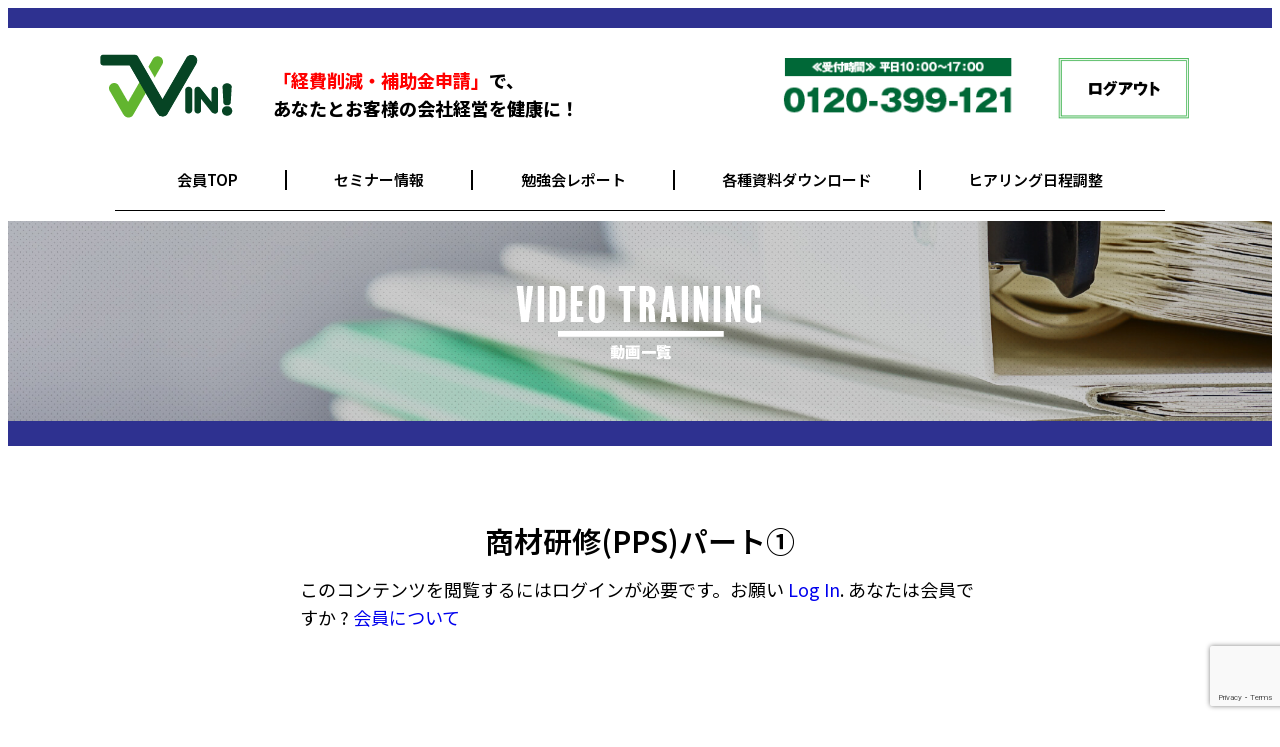

--- FILE ---
content_type: text/html; charset=UTF-8
request_url: https://kamei.sakugen-win.com/info-video/%E5%8B%95%E7%94%BB%E3%83%86%E3%82%B9%E3%83%881/
body_size: 18834
content:
<!DOCTYPE html>
<html dir="ltr" lang="ja" prefix="og: https://ogp.me/ns#">
<head>
	<meta charset="UTF-8">
			
		<meta name="viewport" content="width=device-width, initial-scale=1" />

		<!-- All in One SEO 4.9.3 - aioseo.com -->
		<title>商材研修(PPS)パート① - WIN! 加盟店・取次店 お客様に喜ばれるビジネスをあなたへ</title>
	<meta name="description" content="電気料金削減に関する研修動画です。 電気の種類や、電力会社切り替えの流れの説明になります。 ※動画の後に簡単な" />
	<meta name="robots" content="max-image-preview:large" />
	<meta name="author" content="saku_kamei"/>
	<link rel="canonical" href="https://kamei.sakugen-win.com/info-video/%e5%8b%95%e7%94%bb%e3%83%86%e3%82%b9%e3%83%881/" />
	<meta name="generator" content="All in One SEO (AIOSEO) 4.9.3" />
		<meta property="og:locale" content="ja_JP" />
		<meta property="og:site_name" content="WIN! 加盟店・取次店 お客様に喜ばれるビジネスをあなたへ - 「経費削減・補助金申請」で、あなたとお客様の会社経営を健康に！中小企業専門の「おかね」の町医者サービスとして全国展開中！" />
		<meta property="og:type" content="article" />
		<meta property="og:title" content="商材研修(PPS)パート① - WIN! 加盟店・取次店 お客様に喜ばれるビジネスをあなたへ" />
		<meta property="og:description" content="電気料金削減に関する研修動画です。 電気の種類や、電力会社切り替えの流れの説明になります。 ※動画の後に簡単な" />
		<meta property="og:url" content="https://kamei.sakugen-win.com/info-video/%e5%8b%95%e7%94%bb%e3%83%86%e3%82%b9%e3%83%881/" />
		<meta property="og:image" content="https://kamei.sakugen-win.com/wp/wp-content/uploads/2022/03/win-top-001-01.jpg" />
		<meta property="og:image:secure_url" content="https://kamei.sakugen-win.com/wp/wp-content/uploads/2022/03/win-top-001-01.jpg" />
		<meta property="og:image:width" content="2080" />
		<meta property="og:image:height" content="1310" />
		<meta property="article:published_time" content="2022-03-15T12:54:14+00:00" />
		<meta property="article:modified_time" content="2022-07-14T02:39:33+00:00" />
		<meta name="twitter:card" content="summary" />
		<meta name="twitter:title" content="商材研修(PPS)パート① - WIN! 加盟店・取次店 お客様に喜ばれるビジネスをあなたへ" />
		<meta name="twitter:description" content="電気料金削減に関する研修動画です。 電気の種類や、電力会社切り替えの流れの説明になります。 ※動画の後に簡単な" />
		<meta name="twitter:image" content="https://kamei.sakugen-win.com/wp/wp-content/uploads/2022/03/win-top-001-01.jpg" />
		<script type="application/ld+json" class="aioseo-schema">
			{"@context":"https:\/\/schema.org","@graph":[{"@type":"BreadcrumbList","@id":"https:\/\/kamei.sakugen-win.com\/info-video\/%e5%8b%95%e7%94%bb%e3%83%86%e3%82%b9%e3%83%881\/#breadcrumblist","itemListElement":[{"@type":"ListItem","@id":"https:\/\/kamei.sakugen-win.com#listItem","position":1,"name":"\u30db\u30fc\u30e0","item":"https:\/\/kamei.sakugen-win.com","nextItem":{"@type":"ListItem","@id":"https:\/\/kamei.sakugen-win.com\/info-video\/#listItem","name":"\u7814\u4fee\u52d5\u753b-\u7d4c\u8cbb\u524a\u6e1b"}},{"@type":"ListItem","@id":"https:\/\/kamei.sakugen-win.com\/info-video\/#listItem","position":2,"name":"\u7814\u4fee\u52d5\u753b-\u7d4c\u8cbb\u524a\u6e1b","item":"https:\/\/kamei.sakugen-win.com\/info-video\/","nextItem":{"@type":"ListItem","@id":"https:\/\/kamei.sakugen-win.com\/info-video\/%e5%8b%95%e7%94%bb%e3%83%86%e3%82%b9%e3%83%881\/#listItem","name":"\u5546\u6750\u7814\u4fee(PPS)\u30d1\u30fc\u30c8\u2460"},"previousItem":{"@type":"ListItem","@id":"https:\/\/kamei.sakugen-win.com#listItem","name":"\u30db\u30fc\u30e0"}},{"@type":"ListItem","@id":"https:\/\/kamei.sakugen-win.com\/info-video\/%e5%8b%95%e7%94%bb%e3%83%86%e3%82%b9%e3%83%881\/#listItem","position":3,"name":"\u5546\u6750\u7814\u4fee(PPS)\u30d1\u30fc\u30c8\u2460","previousItem":{"@type":"ListItem","@id":"https:\/\/kamei.sakugen-win.com\/info-video\/#listItem","name":"\u7814\u4fee\u52d5\u753b-\u7d4c\u8cbb\u524a\u6e1b"}}]},{"@type":"Organization","@id":"https:\/\/kamei.sakugen-win.com\/#organization","name":"WIN! \u52a0\u76df\u5e97\u30fb\u53d6\u6b21\u5e97 \u5c02\u7528\u30da\u30fc\u30b8","description":"\u300c\u7d4c\u8cbb\u524a\u6e1b\u30fb\u88dc\u52a9\u91d1\u7533\u8acb\u300d\u3067\u3001\u3042\u306a\u305f\u3068\u304a\u5ba2\u69d8\u306e\u4f1a\u793e\u7d4c\u55b6\u3092\u5065\u5eb7\u306b\uff01\u4e2d\u5c0f\u4f01\u696d\u5c02\u9580\u306e\u300c\u304a\u304b\u306d\u300d\u306e\u753a\u533b\u8005\u30b5\u30fc\u30d3\u30b9\u3068\u3057\u3066\u5168\u56fd\u5c55\u958b\u4e2d\uff01","url":"https:\/\/kamei.sakugen-win.com\/","telephone":"+81120399121","logo":{"@type":"ImageObject","url":"https:\/\/kamei.sakugen-win.com\/wp\/wp-content\/uploads\/2022\/03\/logo-01.png","@id":"https:\/\/kamei.sakugen-win.com\/info-video\/%e5%8b%95%e7%94%bb%e3%83%86%e3%82%b9%e3%83%881\/#organizationLogo","width":143,"height":75},"image":{"@id":"https:\/\/kamei.sakugen-win.com\/info-video\/%e5%8b%95%e7%94%bb%e3%83%86%e3%82%b9%e3%83%881\/#organizationLogo"}},{"@type":"Person","@id":"https:\/\/kamei.sakugen-win.com\/author\/saku_kamei\/#author","url":"https:\/\/kamei.sakugen-win.com\/author\/saku_kamei\/","name":"saku_kamei","image":{"@type":"ImageObject","@id":"https:\/\/kamei.sakugen-win.com\/info-video\/%e5%8b%95%e7%94%bb%e3%83%86%e3%82%b9%e3%83%881\/#authorImage","url":"https:\/\/secure.gravatar.com\/avatar\/1a98f508f03da83ca372e221648ca674f2246a21cb7dfe575b9b77b619546738?s=96&d=mm&r=g","width":96,"height":96,"caption":"saku_kamei"}},{"@type":"WebPage","@id":"https:\/\/kamei.sakugen-win.com\/info-video\/%e5%8b%95%e7%94%bb%e3%83%86%e3%82%b9%e3%83%881\/#webpage","url":"https:\/\/kamei.sakugen-win.com\/info-video\/%e5%8b%95%e7%94%bb%e3%83%86%e3%82%b9%e3%83%881\/","name":"\u5546\u6750\u7814\u4fee(PPS)\u30d1\u30fc\u30c8\u2460 - WIN! \u52a0\u76df\u5e97\u30fb\u53d6\u6b21\u5e97 \u304a\u5ba2\u69d8\u306b\u559c\u3070\u308c\u308b\u30d3\u30b8\u30cd\u30b9\u3092\u3042\u306a\u305f\u3078","description":"\u96fb\u6c17\u6599\u91d1\u524a\u6e1b\u306b\u95a2\u3059\u308b\u7814\u4fee\u52d5\u753b\u3067\u3059\u3002 \u96fb\u6c17\u306e\u7a2e\u985e\u3084\u3001\u96fb\u529b\u4f1a\u793e\u5207\u308a\u66ff\u3048\u306e\u6d41\u308c\u306e\u8aac\u660e\u306b\u306a\u308a\u307e\u3059\u3002 \u203b\u52d5\u753b\u306e\u5f8c\u306b\u7c21\u5358\u306a","inLanguage":"ja","isPartOf":{"@id":"https:\/\/kamei.sakugen-win.com\/#website"},"breadcrumb":{"@id":"https:\/\/kamei.sakugen-win.com\/info-video\/%e5%8b%95%e7%94%bb%e3%83%86%e3%82%b9%e3%83%881\/#breadcrumblist"},"author":{"@id":"https:\/\/kamei.sakugen-win.com\/author\/saku_kamei\/#author"},"creator":{"@id":"https:\/\/kamei.sakugen-win.com\/author\/saku_kamei\/#author"},"image":{"@type":"ImageObject","url":"https:\/\/kamei.sakugen-win.com\/wp\/wp-content\/uploads\/2022\/05\/\u30b5\u30e0\u30cd\u2460.jpg","@id":"https:\/\/kamei.sakugen-win.com\/info-video\/%e5%8b%95%e7%94%bb%e3%83%86%e3%82%b9%e3%83%881\/#mainImage","width":1280,"height":720},"primaryImageOfPage":{"@id":"https:\/\/kamei.sakugen-win.com\/info-video\/%e5%8b%95%e7%94%bb%e3%83%86%e3%82%b9%e3%83%881\/#mainImage"},"datePublished":"2022-03-15T21:54:14+09:00","dateModified":"2022-07-14T11:39:33+09:00"},{"@type":"WebSite","@id":"https:\/\/kamei.sakugen-win.com\/#website","url":"https:\/\/kamei.sakugen-win.com\/","name":"WIN! \u52a0\u76df\u5e97\u30fb\u53d6\u6b21\u5e97 \u304a\u5ba2\u69d8\u306b\u559c\u3070\u308c\u308b\u30d3\u30b8\u30cd\u30b9\u3092\u3042\u306a\u305f\u3078","description":"\u300c\u7d4c\u8cbb\u524a\u6e1b\u30fb\u88dc\u52a9\u91d1\u7533\u8acb\u300d\u3067\u3001\u3042\u306a\u305f\u3068\u304a\u5ba2\u69d8\u306e\u4f1a\u793e\u7d4c\u55b6\u3092\u5065\u5eb7\u306b\uff01\u4e2d\u5c0f\u4f01\u696d\u5c02\u9580\u306e\u300c\u304a\u304b\u306d\u300d\u306e\u753a\u533b\u8005\u30b5\u30fc\u30d3\u30b9\u3068\u3057\u3066\u5168\u56fd\u5c55\u958b\u4e2d\uff01","inLanguage":"ja","publisher":{"@id":"https:\/\/kamei.sakugen-win.com\/#organization"}}]}
		</script>
		<!-- All in One SEO -->


<link rel="alternate" type="application/rss+xml" title="WIN! 加盟店・取次店 お客様に喜ばれるビジネスをあなたへ &raquo; フィード" href="https://kamei.sakugen-win.com/feed/" />
<link rel="alternate" type="application/rss+xml" title="WIN! 加盟店・取次店 お客様に喜ばれるビジネスをあなたへ &raquo; コメントフィード" href="https://kamei.sakugen-win.com/comments/feed/" />
<link rel="alternate" type="application/rss+xml" title="WIN! 加盟店・取次店 お客様に喜ばれるビジネスをあなたへ &raquo; 商材研修(PPS)パート① のコメントのフィード" href="https://kamei.sakugen-win.com/info-video/%e5%8b%95%e7%94%bb%e3%83%86%e3%82%b9%e3%83%881/feed/" />
<link rel="alternate" title="oEmbed (JSON)" type="application/json+oembed" href="https://kamei.sakugen-win.com/wp-json/oembed/1.0/embed?url=https%3A%2F%2Fkamei.sakugen-win.com%2Finfo-video%2F%25e5%258b%2595%25e7%2594%25bb%25e3%2583%2586%25e3%2582%25b9%25e3%2583%25881%2F" />
<link rel="alternate" title="oEmbed (XML)" type="text/xml+oembed" href="https://kamei.sakugen-win.com/wp-json/oembed/1.0/embed?url=https%3A%2F%2Fkamei.sakugen-win.com%2Finfo-video%2F%25e5%258b%2595%25e7%2594%25bb%25e3%2583%2586%25e3%2582%25b9%25e3%2583%25881%2F&#038;format=xml" />
<style id='wp-img-auto-sizes-contain-inline-css'>
img:is([sizes=auto i],[sizes^="auto," i]){contain-intrinsic-size:3000px 1500px}
/*# sourceURL=wp-img-auto-sizes-contain-inline-css */
</style>
<style id='wp-emoji-styles-inline-css'>

	img.wp-smiley, img.emoji {
		display: inline !important;
		border: none !important;
		box-shadow: none !important;
		height: 1em !important;
		width: 1em !important;
		margin: 0 0.07em !important;
		vertical-align: -0.1em !important;
		background: none !important;
		padding: 0 !important;
	}
/*# sourceURL=wp-emoji-styles-inline-css */
</style>
<style id='wp-block-library-inline-css'>
:root{--wp-block-synced-color:#7a00df;--wp-block-synced-color--rgb:122,0,223;--wp-bound-block-color:var(--wp-block-synced-color);--wp-editor-canvas-background:#ddd;--wp-admin-theme-color:#007cba;--wp-admin-theme-color--rgb:0,124,186;--wp-admin-theme-color-darker-10:#006ba1;--wp-admin-theme-color-darker-10--rgb:0,107,160.5;--wp-admin-theme-color-darker-20:#005a87;--wp-admin-theme-color-darker-20--rgb:0,90,135;--wp-admin-border-width-focus:2px}@media (min-resolution:192dpi){:root{--wp-admin-border-width-focus:1.5px}}.wp-element-button{cursor:pointer}:root .has-very-light-gray-background-color{background-color:#eee}:root .has-very-dark-gray-background-color{background-color:#313131}:root .has-very-light-gray-color{color:#eee}:root .has-very-dark-gray-color{color:#313131}:root .has-vivid-green-cyan-to-vivid-cyan-blue-gradient-background{background:linear-gradient(135deg,#00d084,#0693e3)}:root .has-purple-crush-gradient-background{background:linear-gradient(135deg,#34e2e4,#4721fb 50%,#ab1dfe)}:root .has-hazy-dawn-gradient-background{background:linear-gradient(135deg,#faaca8,#dad0ec)}:root .has-subdued-olive-gradient-background{background:linear-gradient(135deg,#fafae1,#67a671)}:root .has-atomic-cream-gradient-background{background:linear-gradient(135deg,#fdd79a,#004a59)}:root .has-nightshade-gradient-background{background:linear-gradient(135deg,#330968,#31cdcf)}:root .has-midnight-gradient-background{background:linear-gradient(135deg,#020381,#2874fc)}:root{--wp--preset--font-size--normal:16px;--wp--preset--font-size--huge:42px}.has-regular-font-size{font-size:1em}.has-larger-font-size{font-size:2.625em}.has-normal-font-size{font-size:var(--wp--preset--font-size--normal)}.has-huge-font-size{font-size:var(--wp--preset--font-size--huge)}.has-text-align-center{text-align:center}.has-text-align-left{text-align:left}.has-text-align-right{text-align:right}.has-fit-text{white-space:nowrap!important}#end-resizable-editor-section{display:none}.aligncenter{clear:both}.items-justified-left{justify-content:flex-start}.items-justified-center{justify-content:center}.items-justified-right{justify-content:flex-end}.items-justified-space-between{justify-content:space-between}.screen-reader-text{border:0;clip-path:inset(50%);height:1px;margin:-1px;overflow:hidden;padding:0;position:absolute;width:1px;word-wrap:normal!important}.screen-reader-text:focus{background-color:#ddd;clip-path:none;color:#444;display:block;font-size:1em;height:auto;left:5px;line-height:normal;padding:15px 23px 14px;text-decoration:none;top:5px;width:auto;z-index:100000}html :where(.has-border-color){border-style:solid}html :where([style*=border-top-color]){border-top-style:solid}html :where([style*=border-right-color]){border-right-style:solid}html :where([style*=border-bottom-color]){border-bottom-style:solid}html :where([style*=border-left-color]){border-left-style:solid}html :where([style*=border-width]){border-style:solid}html :where([style*=border-top-width]){border-top-style:solid}html :where([style*=border-right-width]){border-right-style:solid}html :where([style*=border-bottom-width]){border-bottom-style:solid}html :where([style*=border-left-width]){border-left-style:solid}html :where(img[class*=wp-image-]){height:auto;max-width:100%}:where(figure){margin:0 0 1em}html :where(.is-position-sticky){--wp-admin--admin-bar--position-offset:var(--wp-admin--admin-bar--height,0px)}@media screen and (max-width:600px){html :where(.is-position-sticky){--wp-admin--admin-bar--position-offset:0px}}
/*# sourceURL=/wp-includes/css/dist/block-library/common.min.css */
</style>
<style id='global-styles-inline-css'>
:root{--wp--preset--aspect-ratio--square: 1;--wp--preset--aspect-ratio--4-3: 4/3;--wp--preset--aspect-ratio--3-4: 3/4;--wp--preset--aspect-ratio--3-2: 3/2;--wp--preset--aspect-ratio--2-3: 2/3;--wp--preset--aspect-ratio--16-9: 16/9;--wp--preset--aspect-ratio--9-16: 9/16;--wp--preset--color--black: #000000;--wp--preset--color--cyan-bluish-gray: #abb8c3;--wp--preset--color--white: #ffffff;--wp--preset--color--pale-pink: #f78da7;--wp--preset--color--vivid-red: #cf2e2e;--wp--preset--color--luminous-vivid-orange: #ff6900;--wp--preset--color--luminous-vivid-amber: #fcb900;--wp--preset--color--light-green-cyan: #7bdcb5;--wp--preset--color--vivid-green-cyan: #00d084;--wp--preset--color--pale-cyan-blue: #8ed1fc;--wp--preset--color--vivid-cyan-blue: #0693e3;--wp--preset--color--vivid-purple: #9b51e0;--wp--preset--color--foreground: #000000;--wp--preset--color--background: #ffffff;--wp--preset--color--primary: #1a4548;--wp--preset--color--secondary: #ffe2c7;--wp--preset--color--tertiary: #F6F6F6;--wp--preset--gradient--vivid-cyan-blue-to-vivid-purple: linear-gradient(135deg,rgb(6,147,227) 0%,rgb(155,81,224) 100%);--wp--preset--gradient--light-green-cyan-to-vivid-green-cyan: linear-gradient(135deg,rgb(122,220,180) 0%,rgb(0,208,130) 100%);--wp--preset--gradient--luminous-vivid-amber-to-luminous-vivid-orange: linear-gradient(135deg,rgb(252,185,0) 0%,rgb(255,105,0) 100%);--wp--preset--gradient--luminous-vivid-orange-to-vivid-red: linear-gradient(135deg,rgb(255,105,0) 0%,rgb(207,46,46) 100%);--wp--preset--gradient--very-light-gray-to-cyan-bluish-gray: linear-gradient(135deg,rgb(238,238,238) 0%,rgb(169,184,195) 100%);--wp--preset--gradient--cool-to-warm-spectrum: linear-gradient(135deg,rgb(74,234,220) 0%,rgb(151,120,209) 20%,rgb(207,42,186) 40%,rgb(238,44,130) 60%,rgb(251,105,98) 80%,rgb(254,248,76) 100%);--wp--preset--gradient--blush-light-purple: linear-gradient(135deg,rgb(255,206,236) 0%,rgb(152,150,240) 100%);--wp--preset--gradient--blush-bordeaux: linear-gradient(135deg,rgb(254,205,165) 0%,rgb(254,45,45) 50%,rgb(107,0,62) 100%);--wp--preset--gradient--luminous-dusk: linear-gradient(135deg,rgb(255,203,112) 0%,rgb(199,81,192) 50%,rgb(65,88,208) 100%);--wp--preset--gradient--pale-ocean: linear-gradient(135deg,rgb(255,245,203) 0%,rgb(182,227,212) 50%,rgb(51,167,181) 100%);--wp--preset--gradient--electric-grass: linear-gradient(135deg,rgb(202,248,128) 0%,rgb(113,206,126) 100%);--wp--preset--gradient--midnight: linear-gradient(135deg,rgb(2,3,129) 0%,rgb(40,116,252) 100%);--wp--preset--gradient--vertical-secondary-to-tertiary: linear-gradient(to bottom,var(--wp--preset--color--secondary) 0%,var(--wp--preset--color--tertiary) 100%);--wp--preset--gradient--vertical-secondary-to-background: linear-gradient(to bottom,var(--wp--preset--color--secondary) 0%,var(--wp--preset--color--background) 100%);--wp--preset--gradient--vertical-tertiary-to-background: linear-gradient(to bottom,var(--wp--preset--color--tertiary) 0%,var(--wp--preset--color--background) 100%);--wp--preset--gradient--diagonal-primary-to-foreground: linear-gradient(to bottom right,var(--wp--preset--color--primary) 0%,var(--wp--preset--color--foreground) 100%);--wp--preset--gradient--diagonal-secondary-to-background: linear-gradient(to bottom right,var(--wp--preset--color--secondary) 50%,var(--wp--preset--color--background) 50%);--wp--preset--gradient--diagonal-background-to-secondary: linear-gradient(to bottom right,var(--wp--preset--color--background) 50%,var(--wp--preset--color--secondary) 50%);--wp--preset--gradient--diagonal-tertiary-to-background: linear-gradient(to bottom right,var(--wp--preset--color--tertiary) 50%,var(--wp--preset--color--background) 50%);--wp--preset--gradient--diagonal-background-to-tertiary: linear-gradient(to bottom right,var(--wp--preset--color--background) 50%,var(--wp--preset--color--tertiary) 50%);--wp--preset--font-size--small: 1rem;--wp--preset--font-size--medium: 1.125rem;--wp--preset--font-size--large: 1.75rem;--wp--preset--font-size--x-large: clamp(1.75rem, 3vw, 2.25rem);--wp--preset--font-family--system-font: -apple-system,BlinkMacSystemFont,"Segoe UI",Roboto,Oxygen-Sans,Ubuntu,Cantarell,"Helvetica Neue",sans-serif;--wp--preset--font-family--source-serif-pro: "Source Serif Pro", serif;--wp--preset--spacing--20: 0.44rem;--wp--preset--spacing--30: 0.67rem;--wp--preset--spacing--40: 1rem;--wp--preset--spacing--50: 1.5rem;--wp--preset--spacing--60: 2.25rem;--wp--preset--spacing--70: 3.38rem;--wp--preset--spacing--80: 5.06rem;--wp--preset--shadow--natural: 6px 6px 9px rgba(0, 0, 0, 0.2);--wp--preset--shadow--deep: 12px 12px 50px rgba(0, 0, 0, 0.4);--wp--preset--shadow--sharp: 6px 6px 0px rgba(0, 0, 0, 0.2);--wp--preset--shadow--outlined: 6px 6px 0px -3px rgb(255, 255, 255), 6px 6px rgb(0, 0, 0);--wp--preset--shadow--crisp: 6px 6px 0px rgb(0, 0, 0);--wp--custom--spacing--small: max(1.25rem, 5vw);--wp--custom--spacing--medium: clamp(2rem, 8vw, calc(4 * var(--wp--style--block-gap)));--wp--custom--spacing--large: clamp(4rem, 10vw, 8rem);--wp--custom--spacing--outer: var(--wp--custom--spacing--small, 1.25rem);--wp--custom--typography--font-size--huge: clamp(2.25rem, 4vw, 2.75rem);--wp--custom--typography--font-size--gigantic: clamp(2.75rem, 6vw, 3.25rem);--wp--custom--typography--font-size--colossal: clamp(3.25rem, 8vw, 6.25rem);--wp--custom--typography--line-height--tiny: 1.15;--wp--custom--typography--line-height--small: 1.2;--wp--custom--typography--line-height--medium: 1.4;--wp--custom--typography--line-height--normal: 1.6;}:root { --wp--style--global--content-size: 650px;--wp--style--global--wide-size: 1000px; }:where(body) { margin: 0; }.wp-site-blocks > .alignleft { float: left; margin-right: 2em; }.wp-site-blocks > .alignright { float: right; margin-left: 2em; }.wp-site-blocks > .aligncenter { justify-content: center; margin-left: auto; margin-right: auto; }:where(.wp-site-blocks) > * { margin-block-start: 1.5rem; margin-block-end: 0; }:where(.wp-site-blocks) > :first-child { margin-block-start: 0; }:where(.wp-site-blocks) > :last-child { margin-block-end: 0; }:root { --wp--style--block-gap: 1.5rem; }:root :where(.is-layout-flow) > :first-child{margin-block-start: 0;}:root :where(.is-layout-flow) > :last-child{margin-block-end: 0;}:root :where(.is-layout-flow) > *{margin-block-start: 1.5rem;margin-block-end: 0;}:root :where(.is-layout-constrained) > :first-child{margin-block-start: 0;}:root :where(.is-layout-constrained) > :last-child{margin-block-end: 0;}:root :where(.is-layout-constrained) > *{margin-block-start: 1.5rem;margin-block-end: 0;}:root :where(.is-layout-flex){gap: 1.5rem;}:root :where(.is-layout-grid){gap: 1.5rem;}.is-layout-flow > .alignleft{float: left;margin-inline-start: 0;margin-inline-end: 2em;}.is-layout-flow > .alignright{float: right;margin-inline-start: 2em;margin-inline-end: 0;}.is-layout-flow > .aligncenter{margin-left: auto !important;margin-right: auto !important;}.is-layout-constrained > .alignleft{float: left;margin-inline-start: 0;margin-inline-end: 2em;}.is-layout-constrained > .alignright{float: right;margin-inline-start: 2em;margin-inline-end: 0;}.is-layout-constrained > .aligncenter{margin-left: auto !important;margin-right: auto !important;}.is-layout-constrained > :where(:not(.alignleft):not(.alignright):not(.alignfull)){max-width: var(--wp--style--global--content-size);margin-left: auto !important;margin-right: auto !important;}.is-layout-constrained > .alignwide{max-width: var(--wp--style--global--wide-size);}body .is-layout-flex{display: flex;}.is-layout-flex{flex-wrap: wrap;align-items: center;}.is-layout-flex > :is(*, div){margin: 0;}body .is-layout-grid{display: grid;}.is-layout-grid > :is(*, div){margin: 0;}body{background-color: var(--wp--preset--color--background);color: var(--wp--preset--color--foreground);font-family: var(--wp--preset--font-family--system-font);font-size: var(--wp--preset--font-size--medium);line-height: var(--wp--custom--typography--line-height--normal);padding-top: 0px;padding-right: 0px;padding-bottom: 0px;padding-left: 0px;}a:where(:not(.wp-element-button)){color: var(--wp--preset--color--foreground);text-decoration: underline;}h1{font-family: var(--wp--preset--font-family--source-serif-pro);font-size: var(--wp--custom--typography--font-size--colossal);font-weight: 300;line-height: var(--wp--custom--typography--line-height--tiny);}h2{font-family: var(--wp--preset--font-family--source-serif-pro);font-size: var(--wp--custom--typography--font-size--gigantic);font-weight: 300;line-height: var(--wp--custom--typography--line-height--small);}h3{font-family: var(--wp--preset--font-family--source-serif-pro);font-size: var(--wp--custom--typography--font-size--huge);font-weight: 300;line-height: var(--wp--custom--typography--line-height--tiny);}h4{font-family: var(--wp--preset--font-family--source-serif-pro);font-size: var(--wp--preset--font-size--x-large);font-weight: 300;line-height: var(--wp--custom--typography--line-height--tiny);}h5{font-family: var(--wp--preset--font-family--system-font);font-size: var(--wp--preset--font-size--medium);font-weight: 700;line-height: var(--wp--custom--typography--line-height--normal);text-transform: uppercase;}h6{font-family: var(--wp--preset--font-family--system-font);font-size: var(--wp--preset--font-size--medium);font-weight: 400;line-height: var(--wp--custom--typography--line-height--normal);text-transform: uppercase;}:root :where(.wp-element-button, .wp-block-button__link){background-color: #32373c;border-width: 0;color: #fff;font-family: inherit;font-size: inherit;font-style: inherit;font-weight: inherit;letter-spacing: inherit;line-height: inherit;padding-top: calc(0.667em + 2px);padding-right: calc(1.333em + 2px);padding-bottom: calc(0.667em + 2px);padding-left: calc(1.333em + 2px);text-decoration: none;text-transform: inherit;}.has-black-color{color: var(--wp--preset--color--black) !important;}.has-cyan-bluish-gray-color{color: var(--wp--preset--color--cyan-bluish-gray) !important;}.has-white-color{color: var(--wp--preset--color--white) !important;}.has-pale-pink-color{color: var(--wp--preset--color--pale-pink) !important;}.has-vivid-red-color{color: var(--wp--preset--color--vivid-red) !important;}.has-luminous-vivid-orange-color{color: var(--wp--preset--color--luminous-vivid-orange) !important;}.has-luminous-vivid-amber-color{color: var(--wp--preset--color--luminous-vivid-amber) !important;}.has-light-green-cyan-color{color: var(--wp--preset--color--light-green-cyan) !important;}.has-vivid-green-cyan-color{color: var(--wp--preset--color--vivid-green-cyan) !important;}.has-pale-cyan-blue-color{color: var(--wp--preset--color--pale-cyan-blue) !important;}.has-vivid-cyan-blue-color{color: var(--wp--preset--color--vivid-cyan-blue) !important;}.has-vivid-purple-color{color: var(--wp--preset--color--vivid-purple) !important;}.has-foreground-color{color: var(--wp--preset--color--foreground) !important;}.has-background-color{color: var(--wp--preset--color--background) !important;}.has-primary-color{color: var(--wp--preset--color--primary) !important;}.has-secondary-color{color: var(--wp--preset--color--secondary) !important;}.has-tertiary-color{color: var(--wp--preset--color--tertiary) !important;}.has-black-background-color{background-color: var(--wp--preset--color--black) !important;}.has-cyan-bluish-gray-background-color{background-color: var(--wp--preset--color--cyan-bluish-gray) !important;}.has-white-background-color{background-color: var(--wp--preset--color--white) !important;}.has-pale-pink-background-color{background-color: var(--wp--preset--color--pale-pink) !important;}.has-vivid-red-background-color{background-color: var(--wp--preset--color--vivid-red) !important;}.has-luminous-vivid-orange-background-color{background-color: var(--wp--preset--color--luminous-vivid-orange) !important;}.has-luminous-vivid-amber-background-color{background-color: var(--wp--preset--color--luminous-vivid-amber) !important;}.has-light-green-cyan-background-color{background-color: var(--wp--preset--color--light-green-cyan) !important;}.has-vivid-green-cyan-background-color{background-color: var(--wp--preset--color--vivid-green-cyan) !important;}.has-pale-cyan-blue-background-color{background-color: var(--wp--preset--color--pale-cyan-blue) !important;}.has-vivid-cyan-blue-background-color{background-color: var(--wp--preset--color--vivid-cyan-blue) !important;}.has-vivid-purple-background-color{background-color: var(--wp--preset--color--vivid-purple) !important;}.has-foreground-background-color{background-color: var(--wp--preset--color--foreground) !important;}.has-background-background-color{background-color: var(--wp--preset--color--background) !important;}.has-primary-background-color{background-color: var(--wp--preset--color--primary) !important;}.has-secondary-background-color{background-color: var(--wp--preset--color--secondary) !important;}.has-tertiary-background-color{background-color: var(--wp--preset--color--tertiary) !important;}.has-black-border-color{border-color: var(--wp--preset--color--black) !important;}.has-cyan-bluish-gray-border-color{border-color: var(--wp--preset--color--cyan-bluish-gray) !important;}.has-white-border-color{border-color: var(--wp--preset--color--white) !important;}.has-pale-pink-border-color{border-color: var(--wp--preset--color--pale-pink) !important;}.has-vivid-red-border-color{border-color: var(--wp--preset--color--vivid-red) !important;}.has-luminous-vivid-orange-border-color{border-color: var(--wp--preset--color--luminous-vivid-orange) !important;}.has-luminous-vivid-amber-border-color{border-color: var(--wp--preset--color--luminous-vivid-amber) !important;}.has-light-green-cyan-border-color{border-color: var(--wp--preset--color--light-green-cyan) !important;}.has-vivid-green-cyan-border-color{border-color: var(--wp--preset--color--vivid-green-cyan) !important;}.has-pale-cyan-blue-border-color{border-color: var(--wp--preset--color--pale-cyan-blue) !important;}.has-vivid-cyan-blue-border-color{border-color: var(--wp--preset--color--vivid-cyan-blue) !important;}.has-vivid-purple-border-color{border-color: var(--wp--preset--color--vivid-purple) !important;}.has-foreground-border-color{border-color: var(--wp--preset--color--foreground) !important;}.has-background-border-color{border-color: var(--wp--preset--color--background) !important;}.has-primary-border-color{border-color: var(--wp--preset--color--primary) !important;}.has-secondary-border-color{border-color: var(--wp--preset--color--secondary) !important;}.has-tertiary-border-color{border-color: var(--wp--preset--color--tertiary) !important;}.has-vivid-cyan-blue-to-vivid-purple-gradient-background{background: var(--wp--preset--gradient--vivid-cyan-blue-to-vivid-purple) !important;}.has-light-green-cyan-to-vivid-green-cyan-gradient-background{background: var(--wp--preset--gradient--light-green-cyan-to-vivid-green-cyan) !important;}.has-luminous-vivid-amber-to-luminous-vivid-orange-gradient-background{background: var(--wp--preset--gradient--luminous-vivid-amber-to-luminous-vivid-orange) !important;}.has-luminous-vivid-orange-to-vivid-red-gradient-background{background: var(--wp--preset--gradient--luminous-vivid-orange-to-vivid-red) !important;}.has-very-light-gray-to-cyan-bluish-gray-gradient-background{background: var(--wp--preset--gradient--very-light-gray-to-cyan-bluish-gray) !important;}.has-cool-to-warm-spectrum-gradient-background{background: var(--wp--preset--gradient--cool-to-warm-spectrum) !important;}.has-blush-light-purple-gradient-background{background: var(--wp--preset--gradient--blush-light-purple) !important;}.has-blush-bordeaux-gradient-background{background: var(--wp--preset--gradient--blush-bordeaux) !important;}.has-luminous-dusk-gradient-background{background: var(--wp--preset--gradient--luminous-dusk) !important;}.has-pale-ocean-gradient-background{background: var(--wp--preset--gradient--pale-ocean) !important;}.has-electric-grass-gradient-background{background: var(--wp--preset--gradient--electric-grass) !important;}.has-midnight-gradient-background{background: var(--wp--preset--gradient--midnight) !important;}.has-vertical-secondary-to-tertiary-gradient-background{background: var(--wp--preset--gradient--vertical-secondary-to-tertiary) !important;}.has-vertical-secondary-to-background-gradient-background{background: var(--wp--preset--gradient--vertical-secondary-to-background) !important;}.has-vertical-tertiary-to-background-gradient-background{background: var(--wp--preset--gradient--vertical-tertiary-to-background) !important;}.has-diagonal-primary-to-foreground-gradient-background{background: var(--wp--preset--gradient--diagonal-primary-to-foreground) !important;}.has-diagonal-secondary-to-background-gradient-background{background: var(--wp--preset--gradient--diagonal-secondary-to-background) !important;}.has-diagonal-background-to-secondary-gradient-background{background: var(--wp--preset--gradient--diagonal-background-to-secondary) !important;}.has-diagonal-tertiary-to-background-gradient-background{background: var(--wp--preset--gradient--diagonal-tertiary-to-background) !important;}.has-diagonal-background-to-tertiary-gradient-background{background: var(--wp--preset--gradient--diagonal-background-to-tertiary) !important;}.has-small-font-size{font-size: var(--wp--preset--font-size--small) !important;}.has-medium-font-size{font-size: var(--wp--preset--font-size--medium) !important;}.has-large-font-size{font-size: var(--wp--preset--font-size--large) !important;}.has-x-large-font-size{font-size: var(--wp--preset--font-size--x-large) !important;}.has-system-font-font-family{font-family: var(--wp--preset--font-family--system-font) !important;}.has-source-serif-pro-font-family{font-family: var(--wp--preset--font-family--source-serif-pro) !important;}
/*# sourceURL=global-styles-inline-css */
</style>
<style id='wp-block-template-skip-link-inline-css'>

		.skip-link.screen-reader-text {
			border: 0;
			clip-path: inset(50%);
			height: 1px;
			margin: -1px;
			overflow: hidden;
			padding: 0;
			position: absolute !important;
			width: 1px;
			word-wrap: normal !important;
		}

		.skip-link.screen-reader-text:focus {
			background-color: #eee;
			clip-path: none;
			color: #444;
			display: block;
			font-size: 1em;
			height: auto;
			left: 5px;
			line-height: normal;
			padding: 15px 23px 14px;
			text-decoration: none;
			top: 5px;
			width: auto;
			z-index: 100000;
		}
/*# sourceURL=wp-block-template-skip-link-inline-css */
</style>
<link rel='stylesheet' id='contact-form-7-css' href='https://kamei.sakugen-win.com/wp/wp-content/plugins/contact-form-7/includes/css/styles.css?ver=5.9.2' media='all' />
<link rel='stylesheet' id='cf7msm_styles-css' href='https://kamei.sakugen-win.com/wp/wp-content/plugins/contact-form-7-multi-step-module/resources/cf7msm.css?ver=4.3.1' media='all' />
<link rel='stylesheet' id='contact-form-7-confirm-css' href='https://kamei.sakugen-win.com/wp/wp-content/plugins/contact-form-7-add-confirm/includes/css/styles.css?ver=5.1' media='all' />
<link rel='stylesheet' id='swpm.common-css' href='https://kamei.sakugen-win.com/wp/wp-content/plugins/simple-membership/css/swpm.common.css?ver=4.4.3' media='all' />
<link rel='stylesheet' id='t4bnewsticker-css' href='https://kamei.sakugen-win.com/wp/wp-content/plugins/t4b-news-ticker/assets/css/t4bnewsticker.css?ver=1.2.9' media='all' />
<link rel='stylesheet' id='whats-new-style-css' href='https://kamei.sakugen-win.com/wp/wp-content/plugins/whats-new-genarator/whats-new.css?ver=2.0.2' media='all' />
<style id='twentytwentytwo-style-inline-css'>
body{-moz-osx-font-smoothing:grayscale;-webkit-font-smoothing:antialiased}a{text-decoration-thickness:1px;text-underline-offset:.25ch}a:focus,a:hover{text-decoration-style:dashed}a:active{text-decoration:none}.wp-block-navigation .wp-block-navigation-item a:focus,.wp-block-navigation .wp-block-navigation-item a:hover{text-decoration:underline;text-decoration-style:solid}.wp-block-file .wp-block-file__button,.wp-block-search__button{background-color:var(--wp--preset--color--primary);border:0 solid;border-radius:0;color:var(--wp--preset--color--background);font-size:var(--wp--preset--font-size--medium);padding:calc(.667em + 2px) calc(1.333em + 2px)}.wp-block-button__link:hover,.wp-block-file .wp-block-file__button:hover,.wp-block-search__button:hover{opacity:.9}.edit-post-visual-editor__post-title-wrapper,.is-root-container .wp-block[data-align=full]>.wp-block-cover,.is-root-container .wp-block[data-align=full]>.wp-block-group,.wp-block-cover.alignfull,.wp-block-group.alignfull,.wp-block-group.has-background,.wp-site-blocks,body>.is-root-container{padding-left:var(--wp--custom--spacing--outer);padding-right:var(--wp--custom--spacing--outer)}.is-root-container .wp-block[data-align=full],.wp-site-blocks .alignfull,.wp-site-blocks>.wp-block-cover,.wp-site-blocks>.wp-block-group.has-background,.wp-site-blocks>.wp-block-template-part>.wp-block-cover,.wp-site-blocks>.wp-block-template-part>.wp-block-group.has-background,body>.is-root-container>.wp-block-cover,body>.is-root-container>.wp-block-template-part>.wp-block-cover,body>.is-root-container>.wp-block-template-part>.wp-block-group.has-background{margin-left:calc(var(--wp--custom--spacing--outer)*-1)!important;margin-right:calc(var(--wp--custom--spacing--outer)*-1)!important;width:unset}.is-root-container .wp-block-columns .wp-block-column .wp-block[data-align=full],.is-root-container .wp-block[data-align=full]>:not(.wp-block-group) .wp-block[data-align=full],.wp-site-blocks .alignfull:not(.wp-block-group) .alignfull,.wp-site-blocks .wp-block-columns .wp-block-column .alignfull{margin-left:auto!important;margin-right:auto!important;width:inherit}.wp-block-navigation__responsive-container.is-menu-open{padding:var(--wp--custom--spacing--outer) var(--wp--custom--spacing--outer) var(--wp--custom--spacing--large)}.wp-block-post-comments ol.commentlist ul.children{margin-bottom:1rem;margin-top:1rem}.wp-block-post-comments ol.commentlist li.comment:not(:last-child){margin-bottom:1rem}:where(pre){overflow-x:auto}
/*# sourceURL=https://kamei.sakugen-win.com/wp/wp-content/themes/twentytwentytwo/style.min.css */
</style>
<link rel='stylesheet' id='elementor-icons-css' href='https://kamei.sakugen-win.com/wp/wp-content/plugins/elementor/assets/lib/eicons/css/elementor-icons.min.css?ver=5.29.0' media='all' />
<link rel='stylesheet' id='elementor-frontend-css' href='https://kamei.sakugen-win.com/wp/wp-content/plugins/elementor/assets/css/frontend-lite.min.css?ver=3.20.0' media='all' />
<link rel='stylesheet' id='swiper-css' href='https://kamei.sakugen-win.com/wp/wp-content/plugins/elementor/assets/lib/swiper/v8/css/swiper.min.css?ver=8.4.5' media='all' />
<link rel='stylesheet' id='elementor-post-5-css' href='https://kamei.sakugen-win.com/wp/wp-content/uploads/elementor/css/post-5.css?ver=1710311593' media='all' />
<link rel='stylesheet' id='elementor-pro-css' href='https://kamei.sakugen-win.com/wp/wp-content/plugins/elementor-pro/assets/css/frontend-lite.min.css?ver=3.20.0' media='all' />
<link rel='stylesheet' id='elementor-global-css' href='https://kamei.sakugen-win.com/wp/wp-content/uploads/elementor/css/global.css?ver=1710311593' media='all' />
<link rel='stylesheet' id='elementor-post-1073-css' href='https://kamei.sakugen-win.com/wp/wp-content/uploads/elementor/css/post-1073.css?ver=1711632526' media='all' />
<link rel='stylesheet' id='wp-block-image-css' href='https://kamei.sakugen-win.com/wp/wp-includes/blocks/image/style.min.css?ver=6.9' media='all' />
<link rel='stylesheet' id='wp-block-image-theme-css' href='https://kamei.sakugen-win.com/wp/wp-includes/blocks/image/theme.min.css?ver=6.9' media='all' />
<link rel='stylesheet' id='wp-block-paragraph-css' href='https://kamei.sakugen-win.com/wp/wp-includes/blocks/paragraph/style.min.css?ver=6.9' media='all' />
<link rel='stylesheet' id='google-fonts-1-css' href='https://fonts.googleapis.com/css?family=Noto+Sans+JP%3A100%2C100italic%2C200%2C200italic%2C300%2C300italic%2C400%2C400italic%2C500%2C500italic%2C600%2C600italic%2C700%2C700italic%2C800%2C800italic%2C900%2C900italic&#038;display=auto&#038;ver=6.9' media='all' />
<link rel='stylesheet' id='elementor-icons-shared-0-css' href='https://kamei.sakugen-win.com/wp/wp-content/plugins/elementor/assets/lib/font-awesome/css/fontawesome.min.css?ver=5.15.3' media='all' />
<link rel='stylesheet' id='elementor-icons-fa-solid-css' href='https://kamei.sakugen-win.com/wp/wp-content/plugins/elementor/assets/lib/font-awesome/css/solid.min.css?ver=5.15.3' media='all' />
<link rel="preconnect" href="https://fonts.gstatic.com/" crossorigin><script src="https://kamei.sakugen-win.com/wp/wp-includes/js/jquery/jquery.min.js?ver=3.7.1" id="jquery-core-js"></script>
<script src="https://kamei.sakugen-win.com/wp/wp-includes/js/jquery/jquery-migrate.min.js?ver=3.4.1" id="jquery-migrate-js"></script>
<link rel="https://api.w.org/" href="https://kamei.sakugen-win.com/wp-json/" /><link rel="alternate" title="JSON" type="application/json" href="https://kamei.sakugen-win.com/wp-json/wp/v2/info-video/934" /><link rel="EditURI" type="application/rsd+xml" title="RSD" href="https://kamei.sakugen-win.com/wp/xmlrpc.php?rsd" />
<meta name="generator" content="WordPress 6.9" />
<link rel='shortlink' href='https://kamei.sakugen-win.com/?p=934' />
<meta name="generator" content="Elementor 3.20.0; features: e_optimized_assets_loading, e_optimized_css_loading, additional_custom_breakpoints, block_editor_assets_optimize, e_image_loading_optimization; settings: css_print_method-external, google_font-enabled, font_display-auto">
<!-- Google Tag Manager -->
<script>(function(w,d,s,l,i){w[l]=w[l]||[];w[l].push({'gtm.start':
new Date().getTime(),event:'gtm.js'});var f=d.getElementsByTagName(s)[0],
j=d.createElement(s),dl=l!='dataLayer'?'&l='+l:'';j.async=true;j.src=
'https://www.googletagmanager.com/gtm.js?id='+i+dl;f.parentNode.insertBefore(j,f);
})(window,document,'script','dataLayer','GTM-PP7ZWJ4');</script>
<!-- End Google Tag Manager -->
<style class='wp-fonts-local'>
@font-face{font-family:"Source Serif Pro";font-style:normal;font-weight:200 900;font-display:fallback;src:url('https://kamei.sakugen-win.com/wp/wp-content/themes/twentytwentytwo/assets/fonts/source-serif-pro/SourceSerif4Variable-Roman.ttf.woff2') format('woff2');font-stretch:normal;}
@font-face{font-family:"Source Serif Pro";font-style:italic;font-weight:200 900;font-display:fallback;src:url('https://kamei.sakugen-win.com/wp/wp-content/themes/twentytwentytwo/assets/fonts/source-serif-pro/SourceSerif4Variable-Italic.ttf.woff2') format('woff2');font-stretch:normal;}
</style>
<link rel="icon" href="https://kamei.sakugen-win.com/wp/wp-content/uploads/2022/02/favicon-01.jpg" sizes="32x32" />
<link rel="icon" href="https://kamei.sakugen-win.com/wp/wp-content/uploads/2022/02/favicon-01.jpg" sizes="192x192" />
<link rel="apple-touch-icon" href="https://kamei.sakugen-win.com/wp/wp-content/uploads/2022/02/favicon-01.jpg" />
<meta name="msapplication-TileImage" content="https://kamei.sakugen-win.com/wp/wp-content/uploads/2022/02/favicon-01.jpg" />
	<meta name="viewport" content="width=device-width, initial-scale=1.0, viewport-fit=cover" /></head>
<body class="wp-singular info-video-template-default single single-info-video postid-934 single-format-standard wp-custom-logo wp-embed-responsive wp-theme-twentytwentytwo elementor-default elementor-template-canvas elementor-kit-5 elementor-page-1073">
	<!-- Google Tag Manager (noscript) -->
<noscript><iframe src="https://www.googletagmanager.com/ns.html?id=GTM-PP7ZWJ4"
height="0" width="0" style="display:none;visibility:hidden"></iframe></noscript>
<!-- End Google Tag Manager (noscript) -->
		<div data-elementor-type="single-post" data-elementor-id="1073" class="elementor elementor-1073 elementor-location-single post-934 info-video type-info-video status-publish format-standard has-post-thumbnail hentry" data-elementor-post-type="elementor_library">
					<section class="elementor-section elementor-top-section elementor-element elementor-element-13c9a22a elementor-section-full_width elementor-section-height-default elementor-section-height-default" data-id="13c9a22a" data-element_type="section" data-settings="{&quot;background_background&quot;:&quot;classic&quot;}">
						<div class="elementor-container elementor-column-gap-no">
					<div class="elementor-column elementor-col-100 elementor-top-column elementor-element elementor-element-145a831" data-id="145a831" data-element_type="column">
			<div class="elementor-widget-wrap elementor-element-populated">
						<div class="elementor-element elementor-element-12613868 elementor-widget elementor-widget-spacer" data-id="12613868" data-element_type="widget" data-widget_type="spacer.default">
				<div class="elementor-widget-container">
			<style>/*! elementor - v3.20.0 - 11-03-2024 */
.elementor-column .elementor-spacer-inner{height:var(--spacer-size)}.e-con{--container-widget-width:100%}.e-con-inner>.elementor-widget-spacer,.e-con>.elementor-widget-spacer{width:var(--container-widget-width,var(--spacer-size));--align-self:var(--container-widget-align-self,initial);--flex-shrink:0}.e-con-inner>.elementor-widget-spacer>.elementor-widget-container,.e-con>.elementor-widget-spacer>.elementor-widget-container{height:100%;width:100%}.e-con-inner>.elementor-widget-spacer>.elementor-widget-container>.elementor-spacer,.e-con>.elementor-widget-spacer>.elementor-widget-container>.elementor-spacer{height:100%}.e-con-inner>.elementor-widget-spacer>.elementor-widget-container>.elementor-spacer>.elementor-spacer-inner,.e-con>.elementor-widget-spacer>.elementor-widget-container>.elementor-spacer>.elementor-spacer-inner{height:var(--container-widget-height,var(--spacer-size))}.e-con-inner>.elementor-widget-spacer.elementor-widget-empty,.e-con>.elementor-widget-spacer.elementor-widget-empty{position:relative;min-height:22px;min-width:22px}.e-con-inner>.elementor-widget-spacer.elementor-widget-empty .elementor-widget-empty-icon,.e-con>.elementor-widget-spacer.elementor-widget-empty .elementor-widget-empty-icon{position:absolute;top:0;bottom:0;left:0;right:0;margin:auto;padding:0;width:22px;height:22px}</style>		<div class="elementor-spacer">
			<div class="elementor-spacer-inner"></div>
		</div>
				</div>
				</div>
					</div>
		</div>
					</div>
		</section>
				<section class="elementor-section elementor-top-section elementor-element elementor-element-f8ab268 elementor-section-boxed elementor-section-height-default elementor-section-height-default" data-id="f8ab268" data-element_type="section">
						<div class="elementor-container elementor-column-gap-default">
					<div class="elementor-column elementor-col-25 elementor-top-column elementor-element elementor-element-2172d09" data-id="2172d09" data-element_type="column">
			<div class="elementor-widget-wrap elementor-element-populated">
						<div class="elementor-element elementor-element-16e7f39 elementor-widget elementor-widget-theme-site-logo elementor-widget-image" data-id="16e7f39" data-element_type="widget" data-widget_type="theme-site-logo.default">
				<div class="elementor-widget-container">
			<style>/*! elementor - v3.20.0 - 11-03-2024 */
.elementor-widget-image{text-align:center}.elementor-widget-image a{display:inline-block}.elementor-widget-image a img[src$=".svg"]{width:48px}.elementor-widget-image img{vertical-align:middle;display:inline-block}</style>						<a href="https://kamei.sakugen-win.com">
			<img width="143" height="75" src="https://kamei.sakugen-win.com/wp/wp-content/uploads/2022/03/logo-01.png" class="attachment-full size-full wp-image-62" alt="" />				</a>
									</div>
				</div>
					</div>
		</div>
				<div class="elementor-column elementor-col-25 elementor-top-column elementor-element elementor-element-65c15ea" data-id="65c15ea" data-element_type="column">
			<div class="elementor-widget-wrap elementor-element-populated">
						<div class="elementor-element elementor-element-5fc89c5 elementor-widget elementor-widget-text-editor" data-id="5fc89c5" data-element_type="widget" data-widget_type="text-editor.default">
				<div class="elementor-widget-container">
			<style>/*! elementor - v3.20.0 - 11-03-2024 */
.elementor-widget-text-editor.elementor-drop-cap-view-stacked .elementor-drop-cap{background-color:#69727d;color:#fff}.elementor-widget-text-editor.elementor-drop-cap-view-framed .elementor-drop-cap{color:#69727d;border:3px solid;background-color:transparent}.elementor-widget-text-editor:not(.elementor-drop-cap-view-default) .elementor-drop-cap{margin-top:8px}.elementor-widget-text-editor:not(.elementor-drop-cap-view-default) .elementor-drop-cap-letter{width:1em;height:1em}.elementor-widget-text-editor .elementor-drop-cap{float:left;text-align:center;line-height:1;font-size:50px}.elementor-widget-text-editor .elementor-drop-cap-letter{display:inline-block}</style>				<p><span style="color: #ff0000;">「経費削減・補助金申請」</span>で、<br />あなたとお客様の会社経営を健康に！</p>						</div>
				</div>
					</div>
		</div>
				<div class="elementor-column elementor-col-25 elementor-top-column elementor-element elementor-element-8513997" data-id="8513997" data-element_type="column">
			<div class="elementor-widget-wrap elementor-element-populated">
						<div class="elementor-element elementor-element-270a0ff elementor-hidden-mobile elementor-widget elementor-widget-image" data-id="270a0ff" data-element_type="widget" data-widget_type="image.default">
				<div class="elementor-widget-container">
														<a href="tel:0120399121">
							<img width="247" height="64" src="https://kamei.sakugen-win.com/wp/wp-content/uploads/2022/03/tel-01.png" class="attachment-full size-full wp-image-48" alt="" />								</a>
													</div>
				</div>
					</div>
		</div>
				<div class="elementor-column elementor-col-25 elementor-top-column elementor-element elementor-element-0b6bc75" data-id="0b6bc75" data-element_type="column">
			<div class="elementor-widget-wrap elementor-element-populated">
						<div class="elementor-element elementor-element-dbeca7e elementor-hidden-mobile elementor-widget elementor-widget-image" data-id="dbeca7e" data-element_type="widget" data-widget_type="image.default">
				<div class="elementor-widget-container">
														<a href="/?a=logout">
							<img width="205" height="95" src="https://kamei.sakugen-win.com/wp/wp-content/uploads/2022/03/logiout-button-02.png" class="attachment-full size-full wp-image-804" alt="" />								</a>
													</div>
				</div>
					</div>
		</div>
					</div>
		</section>
				<section class="elementor-section elementor-top-section elementor-element elementor-element-6dfa08d9 elementor-section-boxed elementor-section-height-default elementor-section-height-default" data-id="6dfa08d9" data-element_type="section">
						<div class="elementor-container elementor-column-gap-default">
					<div class="elementor-column elementor-col-100 elementor-top-column elementor-element elementor-element-25689dd8" data-id="25689dd8" data-element_type="column">
			<div class="elementor-widget-wrap elementor-element-populated">
						<div class="elementor-element elementor-element-58ed7197 elementor-nav-menu__align-justify elementor-nav-menu--dropdown-none elementor-widget elementor-widget-nav-menu" data-id="58ed7197" data-element_type="widget" data-settings="{&quot;layout&quot;:&quot;horizontal&quot;,&quot;submenu_icon&quot;:{&quot;value&quot;:&quot;&lt;i class=\&quot;fas fa-caret-down\&quot;&gt;&lt;\/i&gt;&quot;,&quot;library&quot;:&quot;fa-solid&quot;}}" data-widget_type="nav-menu.default">
				<div class="elementor-widget-container">
			<link rel="stylesheet" href="https://kamei.sakugen-win.com/wp/wp-content/plugins/elementor-pro/assets/css/widget-nav-menu.min.css">			<nav class="elementor-nav-menu--main elementor-nav-menu__container elementor-nav-menu--layout-horizontal e--pointer-underline e--animation-slide">
				<ul id="menu-1-58ed7197" class="elementor-nav-menu"><li class="menu-item menu-item-type-post_type menu-item-object-page menu-item-820"><a href="https://kamei.sakugen-win.com/member-top/" class="elementor-item">会員TOP</a></li>
<li class="menu-item menu-item-type-post_type menu-item-object-page menu-item-821"><a href="https://kamei.sakugen-win.com/seminar/" class="elementor-item">セミナー情報</a></li>
<li class="menu-item menu-item-type-post_type menu-item-object-page menu-item-822"><a href="https://kamei.sakugen-win.com/report/" class="elementor-item">勉強会レポート</a></li>
<li class="menu-item menu-item-type-post_type menu-item-object-page menu-item-824"><a href="https://kamei.sakugen-win.com/download/" class="elementor-item">各種資料ダウンロード</a></li>
<li class="menu-item menu-item-type-post_type menu-item-object-page menu-item-825"><a href="https://kamei.sakugen-win.com/hearing-schedule/" class="elementor-item">ヒアリング日程調整</a></li>
</ul>			</nav>
						<nav class="elementor-nav-menu--dropdown elementor-nav-menu__container" aria-hidden="true">
				<ul id="menu-2-58ed7197" class="elementor-nav-menu"><li class="menu-item menu-item-type-post_type menu-item-object-page menu-item-820"><a href="https://kamei.sakugen-win.com/member-top/" class="elementor-item" tabindex="-1">会員TOP</a></li>
<li class="menu-item menu-item-type-post_type menu-item-object-page menu-item-821"><a href="https://kamei.sakugen-win.com/seminar/" class="elementor-item" tabindex="-1">セミナー情報</a></li>
<li class="menu-item menu-item-type-post_type menu-item-object-page menu-item-822"><a href="https://kamei.sakugen-win.com/report/" class="elementor-item" tabindex="-1">勉強会レポート</a></li>
<li class="menu-item menu-item-type-post_type menu-item-object-page menu-item-824"><a href="https://kamei.sakugen-win.com/download/" class="elementor-item" tabindex="-1">各種資料ダウンロード</a></li>
<li class="menu-item menu-item-type-post_type menu-item-object-page menu-item-825"><a href="https://kamei.sakugen-win.com/hearing-schedule/" class="elementor-item" tabindex="-1">ヒアリング日程調整</a></li>
</ul>			</nav>
				</div>
				</div>
				<div class="elementor-element elementor-element-124a5f85 elementor-widget-divider--view-line elementor-widget elementor-widget-divider" data-id="124a5f85" data-element_type="widget" data-widget_type="divider.default">
				<div class="elementor-widget-container">
			<style>/*! elementor - v3.20.0 - 11-03-2024 */
.elementor-widget-divider{--divider-border-style:none;--divider-border-width:1px;--divider-color:#0c0d0e;--divider-icon-size:20px;--divider-element-spacing:10px;--divider-pattern-height:24px;--divider-pattern-size:20px;--divider-pattern-url:none;--divider-pattern-repeat:repeat-x}.elementor-widget-divider .elementor-divider{display:flex}.elementor-widget-divider .elementor-divider__text{font-size:15px;line-height:1;max-width:95%}.elementor-widget-divider .elementor-divider__element{margin:0 var(--divider-element-spacing);flex-shrink:0}.elementor-widget-divider .elementor-icon{font-size:var(--divider-icon-size)}.elementor-widget-divider .elementor-divider-separator{display:flex;margin:0;direction:ltr}.elementor-widget-divider--view-line_icon .elementor-divider-separator,.elementor-widget-divider--view-line_text .elementor-divider-separator{align-items:center}.elementor-widget-divider--view-line_icon .elementor-divider-separator:after,.elementor-widget-divider--view-line_icon .elementor-divider-separator:before,.elementor-widget-divider--view-line_text .elementor-divider-separator:after,.elementor-widget-divider--view-line_text .elementor-divider-separator:before{display:block;content:"";border-block-end:0;flex-grow:1;border-block-start:var(--divider-border-width) var(--divider-border-style) var(--divider-color)}.elementor-widget-divider--element-align-left .elementor-divider .elementor-divider-separator>.elementor-divider__svg:first-of-type{flex-grow:0;flex-shrink:100}.elementor-widget-divider--element-align-left .elementor-divider-separator:before{content:none}.elementor-widget-divider--element-align-left .elementor-divider__element{margin-left:0}.elementor-widget-divider--element-align-right .elementor-divider .elementor-divider-separator>.elementor-divider__svg:last-of-type{flex-grow:0;flex-shrink:100}.elementor-widget-divider--element-align-right .elementor-divider-separator:after{content:none}.elementor-widget-divider--element-align-right .elementor-divider__element{margin-right:0}.elementor-widget-divider--element-align-start .elementor-divider .elementor-divider-separator>.elementor-divider__svg:first-of-type{flex-grow:0;flex-shrink:100}.elementor-widget-divider--element-align-start .elementor-divider-separator:before{content:none}.elementor-widget-divider--element-align-start .elementor-divider__element{margin-inline-start:0}.elementor-widget-divider--element-align-end .elementor-divider .elementor-divider-separator>.elementor-divider__svg:last-of-type{flex-grow:0;flex-shrink:100}.elementor-widget-divider--element-align-end .elementor-divider-separator:after{content:none}.elementor-widget-divider--element-align-end .elementor-divider__element{margin-inline-end:0}.elementor-widget-divider:not(.elementor-widget-divider--view-line_text):not(.elementor-widget-divider--view-line_icon) .elementor-divider-separator{border-block-start:var(--divider-border-width) var(--divider-border-style) var(--divider-color)}.elementor-widget-divider--separator-type-pattern{--divider-border-style:none}.elementor-widget-divider--separator-type-pattern.elementor-widget-divider--view-line .elementor-divider-separator,.elementor-widget-divider--separator-type-pattern:not(.elementor-widget-divider--view-line) .elementor-divider-separator:after,.elementor-widget-divider--separator-type-pattern:not(.elementor-widget-divider--view-line) .elementor-divider-separator:before,.elementor-widget-divider--separator-type-pattern:not([class*=elementor-widget-divider--view]) .elementor-divider-separator{width:100%;min-height:var(--divider-pattern-height);-webkit-mask-size:var(--divider-pattern-size) 100%;mask-size:var(--divider-pattern-size) 100%;-webkit-mask-repeat:var(--divider-pattern-repeat);mask-repeat:var(--divider-pattern-repeat);background-color:var(--divider-color);-webkit-mask-image:var(--divider-pattern-url);mask-image:var(--divider-pattern-url)}.elementor-widget-divider--no-spacing{--divider-pattern-size:auto}.elementor-widget-divider--bg-round{--divider-pattern-repeat:round}.rtl .elementor-widget-divider .elementor-divider__text{direction:rtl}.e-con-inner>.elementor-widget-divider,.e-con>.elementor-widget-divider{width:var(--container-widget-width,100%);--flex-grow:var(--container-widget-flex-grow)}</style>		<div class="elementor-divider">
			<span class="elementor-divider-separator">
						</span>
		</div>
				</div>
				</div>
					</div>
		</div>
					</div>
		</section>
				<section class="elementor-section elementor-top-section elementor-element elementor-element-48928f46 elementor-section-full_width elementor-section-height-min-height elementor-section-height-default elementor-section-items-middle" data-id="48928f46" data-element_type="section" data-settings="{&quot;background_background&quot;:&quot;classic&quot;}">
						<div class="elementor-container elementor-column-gap-no">
					<div class="elementor-column elementor-col-100 elementor-top-column elementor-element elementor-element-7212470" data-id="7212470" data-element_type="column">
			<div class="elementor-widget-wrap elementor-element-populated">
						<div class="elementor-element elementor-element-1e3f7cc3 elementor-hidden-mobile elementor-widget elementor-widget-image" data-id="1e3f7cc3" data-element_type="widget" data-widget_type="image.default">
				<div class="elementor-widget-container">
													<img width="251" height="82" src="https://kamei.sakugen-win.com/wp/wp-content/uploads/2022/03/video-02.png" class="attachment-full size-full wp-image-963" alt="" />													</div>
				</div>
					</div>
		</div>
					</div>
		</section>
				<section class="elementor-section elementor-top-section elementor-element elementor-element-3c8905bc elementor-section-boxed elementor-section-height-default elementor-section-height-default" data-id="3c8905bc" data-element_type="section" data-settings="{&quot;background_background&quot;:&quot;classic&quot;}">
						<div class="elementor-container elementor-column-gap-default">
					<div class="elementor-column elementor-col-100 elementor-top-column elementor-element elementor-element-47522737" data-id="47522737" data-element_type="column">
			<div class="elementor-widget-wrap elementor-element-populated">
						<div class="elementor-element elementor-element-6de08795 elementor-widget elementor-widget-spacer" data-id="6de08795" data-element_type="widget" data-widget_type="spacer.default">
				<div class="elementor-widget-container">
					<div class="elementor-spacer">
			<div class="elementor-spacer-inner"></div>
		</div>
				</div>
				</div>
					</div>
		</div>
					</div>
		</section>
				<section class="elementor-section elementor-top-section elementor-element elementor-element-31b6f3ae elementor-section-boxed elementor-section-height-default elementor-section-height-default" data-id="31b6f3ae" data-element_type="section">
						<div class="elementor-container elementor-column-gap-default">
					<div class="elementor-column elementor-col-100 elementor-top-column elementor-element elementor-element-3007acd4" data-id="3007acd4" data-element_type="column">
			<div class="elementor-widget-wrap elementor-element-populated">
						<div class="elementor-element elementor-element-29e2f1e9 elementor-widget elementor-widget-spacer" data-id="29e2f1e9" data-element_type="widget" data-widget_type="spacer.default">
				<div class="elementor-widget-container">
					<div class="elementor-spacer">
			<div class="elementor-spacer-inner"></div>
		</div>
				</div>
				</div>
				<div class="elementor-element elementor-element-4d69abb6 elementor-widget elementor-widget-theme-post-title elementor-page-title elementor-widget-heading" data-id="4d69abb6" data-element_type="widget" data-widget_type="theme-post-title.default">
				<div class="elementor-widget-container">
			<style>/*! elementor - v3.20.0 - 11-03-2024 */
.elementor-heading-title{padding:0;margin:0;line-height:1}.elementor-widget-heading .elementor-heading-title[class*=elementor-size-]>a{color:inherit;font-size:inherit;line-height:inherit}.elementor-widget-heading .elementor-heading-title.elementor-size-small{font-size:15px}.elementor-widget-heading .elementor-heading-title.elementor-size-medium{font-size:19px}.elementor-widget-heading .elementor-heading-title.elementor-size-large{font-size:29px}.elementor-widget-heading .elementor-heading-title.elementor-size-xl{font-size:39px}.elementor-widget-heading .elementor-heading-title.elementor-size-xxl{font-size:59px}</style><h1 class="elementor-heading-title elementor-size-large">商材研修(PPS)パート①</h1>		</div>
				</div>
				<div class="elementor-element elementor-element-2f539ecb elementor-widget elementor-widget-theme-post-content" data-id="2f539ecb" data-element_type="widget" data-widget_type="theme-post-content.default">
				<div class="elementor-widget-container">
			<div class="swpm-post-not-logged-in-msg">このコンテンツを閲覧するにはログインが必要です。お願い <a class="swpm-login-link" href="https://kamei.sakugen-win.com/member-login/">Log In</a>. あなたは会員ですか ? <a href="https://kamei.sakugen-win.com/contact/">会員について</a></div>		</div>
				</div>
				<div class="elementor-element elementor-element-10e306d0 elementor-widget elementor-widget-spacer" data-id="10e306d0" data-element_type="widget" data-widget_type="spacer.default">
				<div class="elementor-widget-container">
					<div class="elementor-spacer">
			<div class="elementor-spacer-inner"></div>
		</div>
				</div>
				</div>
					</div>
		</div>
					</div>
		</section>
				<section class="elementor-section elementor-top-section elementor-element elementor-element-37a75e3 elementor-section-boxed elementor-section-height-default elementor-section-height-default" data-id="37a75e3" data-element_type="section">
						<div class="elementor-container elementor-column-gap-default">
					<div class="elementor-column elementor-col-100 elementor-top-column elementor-element elementor-element-1cd3a305" data-id="1cd3a305" data-element_type="column">
			<div class="elementor-widget-wrap elementor-element-populated">
						<div class="elementor-element elementor-element-35cca2d6 elementor-widget elementor-widget-image" data-id="35cca2d6" data-element_type="widget" data-widget_type="image.default">
				<div class="elementor-widget-container">
													<img width="2080" height="141" src="https://kamei.sakugen-win.com/wp/wp-content/uploads/2022/03/footer-01.png" class="attachment-full size-full wp-image-59" alt="" srcset="https://kamei.sakugen-win.com/wp/wp-content/uploads/2022/03/footer-01.png 2080w, https://kamei.sakugen-win.com/wp/wp-content/uploads/2022/03/footer-01-300x20.png 300w, https://kamei.sakugen-win.com/wp/wp-content/uploads/2022/03/footer-01-1024x69.png 1024w, https://kamei.sakugen-win.com/wp/wp-content/uploads/2022/03/footer-01-768x52.png 768w, https://kamei.sakugen-win.com/wp/wp-content/uploads/2022/03/footer-01-1536x104.png 1536w, https://kamei.sakugen-win.com/wp/wp-content/uploads/2022/03/footer-01-2048x139.png 2048w" sizes="(max-width: 2080px) 100vw, 2080px" />													</div>
				</div>
					</div>
		</div>
					</div>
		</section>
				<section class="elementor-section elementor-top-section elementor-element elementor-element-3d6952de elementor-section-boxed elementor-section-height-default elementor-section-height-default" data-id="3d6952de" data-element_type="section" data-settings="{&quot;background_background&quot;:&quot;classic&quot;}">
						<div class="elementor-container elementor-column-gap-default">
					<div class="elementor-column elementor-col-100 elementor-top-column elementor-element elementor-element-2fd7a13d" data-id="2fd7a13d" data-element_type="column">
			<div class="elementor-widget-wrap elementor-element-populated">
						<div class="elementor-element elementor-element-70e46459 elementor-widget elementor-widget-spacer" data-id="70e46459" data-element_type="widget" data-widget_type="spacer.default">
				<div class="elementor-widget-container">
					<div class="elementor-spacer">
			<div class="elementor-spacer-inner"></div>
		</div>
				</div>
				</div>
					</div>
		</div>
					</div>
		</section>
				<section class="elementor-section elementor-top-section elementor-element elementor-element-697cd226 elementor-section-boxed elementor-section-height-default elementor-section-height-default" data-id="697cd226" data-element_type="section">
						<div class="elementor-container elementor-column-gap-default">
					<div class="elementor-column elementor-col-100 elementor-top-column elementor-element elementor-element-1af51eb7" data-id="1af51eb7" data-element_type="column">
			<div class="elementor-widget-wrap elementor-element-populated">
						<div class="elementor-element elementor-element-731475eb elementor-widget elementor-widget-spacer" data-id="731475eb" data-element_type="widget" data-widget_type="spacer.default">
				<div class="elementor-widget-container">
					<div class="elementor-spacer">
			<div class="elementor-spacer-inner"></div>
		</div>
				</div>
				</div>
					</div>
		</div>
					</div>
		</section>
				<section class="elementor-section elementor-top-section elementor-element elementor-element-f1c2ac4 elementor-section-boxed elementor-section-height-default elementor-section-height-default" data-id="f1c2ac4" data-element_type="section">
						<div class="elementor-container elementor-column-gap-default">
					<div class="elementor-column elementor-col-33 elementor-top-column elementor-element elementor-element-2647d1b" data-id="2647d1b" data-element_type="column">
			<div class="elementor-widget-wrap elementor-element-populated">
						<div class="elementor-element elementor-element-607d836 elementor-widget elementor-widget-theme-site-logo elementor-widget-image" data-id="607d836" data-element_type="widget" data-widget_type="theme-site-logo.default">
				<div class="elementor-widget-container">
									<a href="https://kamei.sakugen-win.com">
			<img width="143" height="75" src="https://kamei.sakugen-win.com/wp/wp-content/uploads/2022/03/logo-01.png" class="attachment-full size-full wp-image-62" alt="" />				</a>
									</div>
				</div>
					</div>
		</div>
				<div class="elementor-column elementor-col-33 elementor-top-column elementor-element elementor-element-c5c1f70" data-id="c5c1f70" data-element_type="column">
			<div class="elementor-widget-wrap elementor-element-populated">
						<div class="elementor-element elementor-element-bd056a3 elementor-widget elementor-widget-text-editor" data-id="bd056a3" data-element_type="widget" data-widget_type="text-editor.default">
				<div class="elementor-widget-container">
							<p><span style="color: #ff0000;">「経費削減・補助金申請」</span>で、<br />あなたとお客様の会社経営を健康に！</p>						</div>
				</div>
					</div>
		</div>
				<div class="elementor-column elementor-col-33 elementor-top-column elementor-element elementor-element-279518b" data-id="279518b" data-element_type="column">
			<div class="elementor-widget-wrap elementor-element-populated">
						<div class="elementor-element elementor-element-8a969a2 elementor-hidden-mobile elementor-widget elementor-widget-image" data-id="8a969a2" data-element_type="widget" data-widget_type="image.default">
				<div class="elementor-widget-container">
														<a href="tel:0120399121">
							<img width="247" height="64" src="https://kamei.sakugen-win.com/wp/wp-content/uploads/2022/03/tel-01.png" class="attachment-full size-full wp-image-48" alt="" />								</a>
													</div>
				</div>
					</div>
		</div>
					</div>
		</section>
				<section class="elementor-section elementor-top-section elementor-element elementor-element-43c37cb9 elementor-section-boxed elementor-section-height-default elementor-section-height-default" data-id="43c37cb9" data-element_type="section">
						<div class="elementor-container elementor-column-gap-default">
					<div class="elementor-column elementor-col-100 elementor-top-column elementor-element elementor-element-2c1aaa87" data-id="2c1aaa87" data-element_type="column">
			<div class="elementor-widget-wrap elementor-element-populated">
						<div class="elementor-element elementor-element-32a5730 elementor-nav-menu__align-center elementor-nav-menu--dropdown-mobile elementor-nav-menu__text-align-aside elementor-nav-menu--toggle elementor-nav-menu--burger elementor-widget elementor-widget-nav-menu" data-id="32a5730" data-element_type="widget" data-settings="{&quot;layout&quot;:&quot;horizontal&quot;,&quot;submenu_icon&quot;:{&quot;value&quot;:&quot;&lt;i class=\&quot;fas fa-caret-down\&quot;&gt;&lt;\/i&gt;&quot;,&quot;library&quot;:&quot;fa-solid&quot;},&quot;toggle&quot;:&quot;burger&quot;}" data-widget_type="nav-menu.default">
				<div class="elementor-widget-container">
						<nav class="elementor-nav-menu--main elementor-nav-menu__container elementor-nav-menu--layout-horizontal e--pointer-underline e--animation-slide">
				<ul id="menu-1-32a5730" class="elementor-nav-menu"><li class="menu-item menu-item-type-post_type menu-item-object-page menu-item-820"><a href="https://kamei.sakugen-win.com/member-top/" class="elementor-item">会員TOP</a></li>
<li class="menu-item menu-item-type-post_type menu-item-object-page menu-item-821"><a href="https://kamei.sakugen-win.com/seminar/" class="elementor-item">セミナー情報</a></li>
<li class="menu-item menu-item-type-post_type menu-item-object-page menu-item-822"><a href="https://kamei.sakugen-win.com/report/" class="elementor-item">勉強会レポート</a></li>
<li class="menu-item menu-item-type-post_type menu-item-object-page menu-item-824"><a href="https://kamei.sakugen-win.com/download/" class="elementor-item">各種資料ダウンロード</a></li>
<li class="menu-item menu-item-type-post_type menu-item-object-page menu-item-825"><a href="https://kamei.sakugen-win.com/hearing-schedule/" class="elementor-item">ヒアリング日程調整</a></li>
</ul>			</nav>
					<div class="elementor-menu-toggle" role="button" tabindex="0" aria-label="Menu Toggle" aria-expanded="false">
			<i aria-hidden="true" role="presentation" class="elementor-menu-toggle__icon--open eicon-menu-bar"></i><i aria-hidden="true" role="presentation" class="elementor-menu-toggle__icon--close eicon-close"></i>			<span class="elementor-screen-only">メニュー</span>
		</div>
					<nav class="elementor-nav-menu--dropdown elementor-nav-menu__container" aria-hidden="true">
				<ul id="menu-2-32a5730" class="elementor-nav-menu"><li class="menu-item menu-item-type-post_type menu-item-object-page menu-item-820"><a href="https://kamei.sakugen-win.com/member-top/" class="elementor-item" tabindex="-1">会員TOP</a></li>
<li class="menu-item menu-item-type-post_type menu-item-object-page menu-item-821"><a href="https://kamei.sakugen-win.com/seminar/" class="elementor-item" tabindex="-1">セミナー情報</a></li>
<li class="menu-item menu-item-type-post_type menu-item-object-page menu-item-822"><a href="https://kamei.sakugen-win.com/report/" class="elementor-item" tabindex="-1">勉強会レポート</a></li>
<li class="menu-item menu-item-type-post_type menu-item-object-page menu-item-824"><a href="https://kamei.sakugen-win.com/download/" class="elementor-item" tabindex="-1">各種資料ダウンロード</a></li>
<li class="menu-item menu-item-type-post_type menu-item-object-page menu-item-825"><a href="https://kamei.sakugen-win.com/hearing-schedule/" class="elementor-item" tabindex="-1">ヒアリング日程調整</a></li>
</ul>			</nav>
				</div>
				</div>
					</div>
		</div>
					</div>
		</section>
				<section class="elementor-section elementor-top-section elementor-element elementor-element-654a4aa elementor-section-boxed elementor-section-height-default elementor-section-height-default" data-id="654a4aa" data-element_type="section">
						<div class="elementor-container elementor-column-gap-default">
					<div class="elementor-column elementor-col-33 elementor-top-column elementor-element elementor-element-0a5063a" data-id="0a5063a" data-element_type="column">
			<div class="elementor-widget-wrap elementor-element-populated">
						<div class="elementor-element elementor-element-fbed3f2 elementor-widget elementor-widget-image" data-id="fbed3f2" data-element_type="widget" data-widget_type="image.default">
				<div class="elementor-widget-container">
													<img width="250" height="110" src="https://kamei.sakugen-win.com/wp/wp-content/uploads/2022/03/footer-button-01-01.png" class="attachment-full size-full wp-image-94" alt="" />													</div>
				</div>
					</div>
		</div>
				<div class="elementor-column elementor-col-33 elementor-top-column elementor-element elementor-element-de95285" data-id="de95285" data-element_type="column">
			<div class="elementor-widget-wrap elementor-element-populated">
						<div class="elementor-element elementor-element-12eab26 elementor-widget elementor-widget-image" data-id="12eab26" data-element_type="widget" data-widget_type="image.default">
				<div class="elementor-widget-container">
													<img width="266" height="120" src="https://kamei.sakugen-win.com/wp/wp-content/uploads/2022/03/footer-button-02-01.png" class="attachment-large size-large wp-image-95" alt="" />													</div>
				</div>
					</div>
		</div>
				<div class="elementor-column elementor-col-33 elementor-top-column elementor-element elementor-element-7c8a536" data-id="7c8a536" data-element_type="column">
			<div class="elementor-widget-wrap elementor-element-populated">
						<div class="elementor-element elementor-element-b304be5 elementor-widget elementor-widget-text-editor" data-id="b304be5" data-element_type="widget" data-widget_type="text-editor.default">
				<div class="elementor-widget-container">
							<p>岐阜県各務原市鵜沼東町6－76－1<br />ハイシンフォニー2F</p>						</div>
				</div>
					</div>
		</div>
					</div>
		</section>
				<section class="elementor-section elementor-top-section elementor-element elementor-element-6b4ce51 elementor-section-boxed elementor-section-height-default elementor-section-height-default" data-id="6b4ce51" data-element_type="section">
						<div class="elementor-container elementor-column-gap-default">
					<div class="elementor-column elementor-col-100 elementor-top-column elementor-element elementor-element-b7da3d1" data-id="b7da3d1" data-element_type="column">
			<div class="elementor-widget-wrap elementor-element-populated">
						<div class="elementor-element elementor-element-6d35456 elementor-widget elementor-widget-text-editor" data-id="6d35456" data-element_type="widget" data-widget_type="text-editor.default">
				<div class="elementor-widget-container">
							<p style="text-align: center;">Ｒ２事業再構築補助金<br />Copyright © WIN! All Rights Reserved</p>						</div>
				</div>
				<div class="elementor-element elementor-element-0d9811a animated-slow elementor-widget__width-auto elementor-fixed elementor-hidden-desktop elementor-hidden-tablet elementor-invisible elementor-widget elementor-widget-image" data-id="0d9811a" data-element_type="widget" data-settings="{&quot;_animation&quot;:&quot;fadeInRight&quot;,&quot;_position&quot;:&quot;fixed&quot;,&quot;_animation_mobile&quot;:&quot;fadeInUp&quot;}" data-widget_type="image.default">
				<div class="elementor-widget-container">
														<a href="/?a=logout" target="_blank">
							<img width="90" height="72" src="https://kamei.sakugen-win.com/wp/wp-content/uploads/2022/04/SPbutton04.png" class="attachment-full size-full wp-image-1963" alt="" />								</a>
													</div>
				</div>
				<div class="elementor-element elementor-element-e5eef70 animated-slow elementor-widget__width-auto elementor-fixed elementor-hidden-desktop elementor-hidden-tablet elementor-invisible elementor-widget elementor-widget-image" data-id="e5eef70" data-element_type="widget" data-settings="{&quot;_animation&quot;:&quot;fadeInRight&quot;,&quot;_position&quot;:&quot;fixed&quot;,&quot;_animation_mobile&quot;:&quot;fadeInUp&quot;}" data-widget_type="image.default">
				<div class="elementor-widget-container">
														<a href="tel:0120399121" target="_blank">
							<img width="180" height="143" src="https://kamei.sakugen-win.com/wp/wp-content/uploads/2022/04/SPbutton02.png" class="attachment-full size-full wp-image-1761" alt="" />								</a>
													</div>
				</div>
				<div class="elementor-element elementor-element-93faf2f elementor-widget__width-auto elementor-fixed animated-slow elementor-invisible elementor-widget elementor-widget-image" data-id="93faf2f" data-element_type="widget" data-settings="{&quot;_position&quot;:&quot;fixed&quot;,&quot;motion_fx_motion_fx_scrolling&quot;:&quot;yes&quot;,&quot;motion_fx_translateY_effect&quot;:&quot;yes&quot;,&quot;motion_fx_translateY_speed&quot;:{&quot;unit&quot;:&quot;px&quot;,&quot;size&quot;:5,&quot;sizes&quot;:[]},&quot;motion_fx_translateY_affectedRange&quot;:{&quot;unit&quot;:&quot;%&quot;,&quot;size&quot;:&quot;&quot;,&quot;sizes&quot;:{&quot;start&quot;:0,&quot;end&quot;:50}},&quot;sticky&quot;:&quot;bottom&quot;,&quot;_animation&quot;:&quot;fadeInUp&quot;,&quot;motion_fx_devices&quot;:[&quot;desktop&quot;,&quot;tablet&quot;,&quot;mobile&quot;],&quot;sticky_on&quot;:[&quot;desktop&quot;,&quot;tablet&quot;,&quot;mobile&quot;],&quot;sticky_offset&quot;:0,&quot;sticky_effects_offset&quot;:0}" data-widget_type="image.default">
				<div class="elementor-widget-container">
														<a href="#top">
							<img width="104" height="105" src="https://kamei.sakugen-win.com/wp/wp-content/uploads/2022/03/scroll-button003.png" class="attachment-full size-full wp-image-180" alt="" />								</a>
													</div>
				</div>
					</div>
		</div>
					</div>
		</section>
				</div>
		<script type="speculationrules">
{"prefetch":[{"source":"document","where":{"and":[{"href_matches":"/*"},{"not":{"href_matches":["/wp/wp-*.php","/wp/wp-admin/*","/wp/wp-content/uploads/*","/wp/wp-content/*","/wp/wp-content/plugins/*","/wp/wp-content/themes/twentytwentytwo/*","/*\\?(.+)"]}},{"not":{"selector_matches":"a[rel~=\"nofollow\"]"}},{"not":{"selector_matches":".no-prefetch, .no-prefetch a"}}]},"eagerness":"conservative"}]}
</script>
<link rel='stylesheet' id='e-animations-css' href='https://kamei.sakugen-win.com/wp/wp-content/plugins/elementor/assets/lib/animations/animations.min.css?ver=3.20.0' media='all' />
<script id="wp-block-template-skip-link-js-after">
	( function() {
		var skipLinkTarget = document.querySelector( 'main' ),
			sibling,
			skipLinkTargetID,
			skipLink;

		// Early exit if a skip-link target can't be located.
		if ( ! skipLinkTarget ) {
			return;
		}

		/*
		 * Get the site wrapper.
		 * The skip-link will be injected in the beginning of it.
		 */
		sibling = document.querySelector( '.wp-site-blocks' );

		// Early exit if the root element was not found.
		if ( ! sibling ) {
			return;
		}

		// Get the skip-link target's ID, and generate one if it doesn't exist.
		skipLinkTargetID = skipLinkTarget.id;
		if ( ! skipLinkTargetID ) {
			skipLinkTargetID = 'wp--skip-link--target';
			skipLinkTarget.id = skipLinkTargetID;
		}

		// Create the skip link.
		skipLink = document.createElement( 'a' );
		skipLink.classList.add( 'skip-link', 'screen-reader-text' );
		skipLink.id = 'wp-skip-link';
		skipLink.href = '#' + skipLinkTargetID;
		skipLink.innerText = '内容をスキップ';

		// Inject the skip link.
		sibling.parentElement.insertBefore( skipLink, sibling );
	}() );
	
//# sourceURL=wp-block-template-skip-link-js-after
</script>
<script src="https://kamei.sakugen-win.com/wp/wp-content/plugins/contact-form-7/includes/swv/js/index.js?ver=5.9.2" id="swv-js"></script>
<script id="contact-form-7-js-extra">
var wpcf7 = {"api":{"root":"https://kamei.sakugen-win.com/wp-json/","namespace":"contact-form-7/v1"}};
//# sourceURL=contact-form-7-js-extra
</script>
<script src="https://kamei.sakugen-win.com/wp/wp-content/plugins/contact-form-7/includes/js/index.js?ver=5.9.2" id="contact-form-7-js"></script>
<script id="cf7msm-js-extra">
var cf7msm_posted_data = [];
//# sourceURL=cf7msm-js-extra
</script>
<script src="https://kamei.sakugen-win.com/wp/wp-content/plugins/contact-form-7-multi-step-module/resources/cf7msm.min.js?ver=4.3.1" id="cf7msm-js"></script>
<script src="https://kamei.sakugen-win.com/wp/wp-includes/js/jquery/jquery.form.min.js?ver=4.3.0" id="jquery-form-js"></script>
<script src="https://kamei.sakugen-win.com/wp/wp-content/plugins/contact-form-7-add-confirm/includes/js/scripts.js?ver=5.1" id="contact-form-7-confirm-js"></script>
<script src="https://kamei.sakugen-win.com/wp/wp-content/plugins/t4b-news-ticker/assets/js/jquery.liscroll.js?ver=1.2.9" id="liscroll-js"></script>
<script src="https://www.google.com/recaptcha/api.js?render=6Lcd0pIfAAAAAPVS52Nml1CeVD_lmP8qajMZNvEL&amp;ver=3.0" id="google-recaptcha-js"></script>
<script src="https://kamei.sakugen-win.com/wp/wp-includes/js/dist/vendor/wp-polyfill.min.js?ver=3.15.0" id="wp-polyfill-js"></script>
<script id="wpcf7-recaptcha-js-extra">
var wpcf7_recaptcha = {"sitekey":"6Lcd0pIfAAAAAPVS52Nml1CeVD_lmP8qajMZNvEL","actions":{"homepage":"homepage","contactform":"contactform"}};
//# sourceURL=wpcf7-recaptcha-js-extra
</script>
<script src="https://kamei.sakugen-win.com/wp/wp-content/plugins/contact-form-7/modules/recaptcha/index.js?ver=5.9.2" id="wpcf7-recaptcha-js"></script>
<script src="https://kamei.sakugen-win.com/wp/wp-content/plugins/elementor-pro/assets/lib/smartmenus/jquery.smartmenus.min.js?ver=1.2.1" id="smartmenus-js"></script>
<script src="https://kamei.sakugen-win.com/wp/wp-content/plugins/elementor-pro/assets/js/webpack-pro.runtime.min.js?ver=3.20.0" id="elementor-pro-webpack-runtime-js"></script>
<script src="https://kamei.sakugen-win.com/wp/wp-content/plugins/elementor/assets/js/webpack.runtime.min.js?ver=3.20.0" id="elementor-webpack-runtime-js"></script>
<script src="https://kamei.sakugen-win.com/wp/wp-content/plugins/elementor/assets/js/frontend-modules.min.js?ver=3.20.0" id="elementor-frontend-modules-js"></script>
<script src="https://kamei.sakugen-win.com/wp/wp-includes/js/dist/hooks.min.js?ver=dd5603f07f9220ed27f1" id="wp-hooks-js"></script>
<script src="https://kamei.sakugen-win.com/wp/wp-includes/js/dist/i18n.min.js?ver=c26c3dc7bed366793375" id="wp-i18n-js"></script>
<script id="wp-i18n-js-after">
wp.i18n.setLocaleData( { 'text direction\u0004ltr': [ 'ltr' ] } );
//# sourceURL=wp-i18n-js-after
</script>
<script id="elementor-pro-frontend-js-before">
var ElementorProFrontendConfig = {"ajaxurl":"https:\/\/kamei.sakugen-win.com\/wp\/wp-admin\/admin-ajax.php","nonce":"0c62783f76","urls":{"assets":"https:\/\/kamei.sakugen-win.com\/wp\/wp-content\/plugins\/elementor-pro\/assets\/","rest":"https:\/\/kamei.sakugen-win.com\/wp-json\/"},"shareButtonsNetworks":{"facebook":{"title":"Facebook","has_counter":true},"twitter":{"title":"Twitter"},"linkedin":{"title":"LinkedIn","has_counter":true},"pinterest":{"title":"Pinterest","has_counter":true},"reddit":{"title":"Reddit","has_counter":true},"vk":{"title":"VK","has_counter":true},"odnoklassniki":{"title":"OK","has_counter":true},"tumblr":{"title":"Tumblr"},"digg":{"title":"Digg"},"skype":{"title":"Skype"},"stumbleupon":{"title":"StumbleUpon","has_counter":true},"mix":{"title":"Mix"},"telegram":{"title":"Telegram"},"pocket":{"title":"Pocket","has_counter":true},"xing":{"title":"XING","has_counter":true},"whatsapp":{"title":"WhatsApp"},"email":{"title":"Email"},"print":{"title":"Print"},"x-twitter":{"title":"X"},"threads":{"title":"Threads"}},"facebook_sdk":{"lang":"ja","app_id":""},"lottie":{"defaultAnimationUrl":"https:\/\/kamei.sakugen-win.com\/wp\/wp-content\/plugins\/elementor-pro\/modules\/lottie\/assets\/animations\/default.json"}};
//# sourceURL=elementor-pro-frontend-js-before
</script>
<script src="https://kamei.sakugen-win.com/wp/wp-content/plugins/elementor-pro/assets/js/frontend.min.js?ver=3.20.0" id="elementor-pro-frontend-js"></script>
<script src="https://kamei.sakugen-win.com/wp/wp-content/plugins/elementor/assets/lib/waypoints/waypoints.min.js?ver=4.0.2" id="elementor-waypoints-js"></script>
<script src="https://kamei.sakugen-win.com/wp/wp-includes/js/jquery/ui/core.min.js?ver=1.13.3" id="jquery-ui-core-js"></script>
<script id="elementor-frontend-js-before">
var elementorFrontendConfig = {"environmentMode":{"edit":false,"wpPreview":false,"isScriptDebug":false},"i18n":{"shareOnFacebook":"Facebook \u3067\u5171\u6709","shareOnTwitter":"Twitter \u3067\u5171\u6709","pinIt":"\u30d4\u30f3\u3059\u308b","download":"\u30c0\u30a6\u30f3\u30ed\u30fc\u30c9","downloadImage":"\u753b\u50cf\u3092\u30c0\u30a6\u30f3\u30ed\u30fc\u30c9","fullscreen":"\u30d5\u30eb\u30b9\u30af\u30ea\u30fc\u30f3","zoom":"\u30ba\u30fc\u30e0","share":"\u30b7\u30a7\u30a2","playVideo":"\u52d5\u753b\u518d\u751f","previous":"\u524d","next":"\u6b21","close":"\u9589\u3058\u308b","a11yCarouselWrapperAriaLabel":"Carousel | Horizontal scrolling: Arrow Left & Right","a11yCarouselPrevSlideMessage":"Previous slide","a11yCarouselNextSlideMessage":"Next slide","a11yCarouselFirstSlideMessage":"This is the first slide","a11yCarouselLastSlideMessage":"This is the last slide","a11yCarouselPaginationBulletMessage":"Go to slide"},"is_rtl":false,"breakpoints":{"xs":0,"sm":480,"md":768,"lg":1025,"xl":1440,"xxl":1600},"responsive":{"breakpoints":{"mobile":{"label":"\u30e2\u30d0\u30a4\u30eb\u7e26\u5411\u304d","value":767,"default_value":767,"direction":"max","is_enabled":true},"mobile_extra":{"label":"\u30e2\u30d0\u30a4\u30eb\u6a2a\u5411\u304d","value":880,"default_value":880,"direction":"max","is_enabled":false},"tablet":{"label":"Tablet Portrait","value":1024,"default_value":1024,"direction":"max","is_enabled":true},"tablet_extra":{"label":"Tablet Landscape","value":1200,"default_value":1200,"direction":"max","is_enabled":false},"laptop":{"label":"\u30ce\u30fc\u30c8\u30d1\u30bd\u30b3\u30f3","value":1366,"default_value":1366,"direction":"max","is_enabled":false},"widescreen":{"label":"\u30ef\u30a4\u30c9\u30b9\u30af\u30ea\u30fc\u30f3","value":2400,"default_value":2400,"direction":"min","is_enabled":false}}},"version":"3.20.0","is_static":false,"experimentalFeatures":{"e_optimized_assets_loading":true,"e_optimized_css_loading":true,"additional_custom_breakpoints":true,"e_swiper_latest":true,"theme_builder_v2":true,"block_editor_assets_optimize":true,"ai-layout":true,"landing-pages":true,"e_image_loading_optimization":true,"notes":true,"form-submissions":true},"urls":{"assets":"https:\/\/kamei.sakugen-win.com\/wp\/wp-content\/plugins\/elementor\/assets\/"},"swiperClass":"swiper","settings":{"page":[],"editorPreferences":[]},"kit":{"active_breakpoints":["viewport_mobile","viewport_tablet"],"global_image_lightbox":"yes","lightbox_enable_counter":"yes","lightbox_enable_fullscreen":"yes","lightbox_enable_zoom":"yes","lightbox_enable_share":"yes","lightbox_title_src":"title","lightbox_description_src":"description"},"post":{"id":934,"title":"%E5%95%86%E6%9D%90%E7%A0%94%E4%BF%AE%28PPS%29%E3%83%91%E3%83%BC%E3%83%88%E2%91%A0%20-%20WIN%21%20%E5%8A%A0%E7%9B%9F%E5%BA%97%E3%83%BB%E5%8F%96%E6%AC%A1%E5%BA%97%20%E3%81%8A%E5%AE%A2%E6%A7%98%E3%81%AB%E5%96%9C%E3%81%B0%E3%82%8C%E3%82%8B%E3%83%93%E3%82%B8%E3%83%8D%E3%82%B9%E3%82%92%E3%81%82%E3%81%AA%E3%81%9F%E3%81%B8","excerpt":"","featuredImage":"https:\/\/kamei.sakugen-win.com\/wp\/wp-content\/uploads\/2022\/05\/\u30b5\u30e0\u30cd\u2460-1024x576.jpg"}};
//# sourceURL=elementor-frontend-js-before
</script>
<script src="https://kamei.sakugen-win.com/wp/wp-content/plugins/elementor/assets/js/frontend.min.js?ver=3.20.0" id="elementor-frontend-js"></script>
<script src="https://kamei.sakugen-win.com/wp/wp-content/plugins/elementor-pro/assets/js/elements-handlers.min.js?ver=3.20.0" id="pro-elements-handlers-js"></script>
<script src="https://kamei.sakugen-win.com/wp/wp-content/plugins/elementor-pro/assets/lib/sticky/jquery.sticky.min.js?ver=3.20.0" id="e-sticky-js"></script>
<script id="wp-emoji-settings" type="application/json">
{"baseUrl":"https://s.w.org/images/core/emoji/17.0.2/72x72/","ext":".png","svgUrl":"https://s.w.org/images/core/emoji/17.0.2/svg/","svgExt":".svg","source":{"concatemoji":"https://kamei.sakugen-win.com/wp/wp-includes/js/wp-emoji-release.min.js?ver=6.9"}}
</script>
<script type="module">
/*! This file is auto-generated */
const a=JSON.parse(document.getElementById("wp-emoji-settings").textContent),o=(window._wpemojiSettings=a,"wpEmojiSettingsSupports"),s=["flag","emoji"];function i(e){try{var t={supportTests:e,timestamp:(new Date).valueOf()};sessionStorage.setItem(o,JSON.stringify(t))}catch(e){}}function c(e,t,n){e.clearRect(0,0,e.canvas.width,e.canvas.height),e.fillText(t,0,0);t=new Uint32Array(e.getImageData(0,0,e.canvas.width,e.canvas.height).data);e.clearRect(0,0,e.canvas.width,e.canvas.height),e.fillText(n,0,0);const a=new Uint32Array(e.getImageData(0,0,e.canvas.width,e.canvas.height).data);return t.every((e,t)=>e===a[t])}function p(e,t){e.clearRect(0,0,e.canvas.width,e.canvas.height),e.fillText(t,0,0);var n=e.getImageData(16,16,1,1);for(let e=0;e<n.data.length;e++)if(0!==n.data[e])return!1;return!0}function u(e,t,n,a){switch(t){case"flag":return n(e,"\ud83c\udff3\ufe0f\u200d\u26a7\ufe0f","\ud83c\udff3\ufe0f\u200b\u26a7\ufe0f")?!1:!n(e,"\ud83c\udde8\ud83c\uddf6","\ud83c\udde8\u200b\ud83c\uddf6")&&!n(e,"\ud83c\udff4\udb40\udc67\udb40\udc62\udb40\udc65\udb40\udc6e\udb40\udc67\udb40\udc7f","\ud83c\udff4\u200b\udb40\udc67\u200b\udb40\udc62\u200b\udb40\udc65\u200b\udb40\udc6e\u200b\udb40\udc67\u200b\udb40\udc7f");case"emoji":return!a(e,"\ud83e\u1fac8")}return!1}function f(e,t,n,a){let r;const o=(r="undefined"!=typeof WorkerGlobalScope&&self instanceof WorkerGlobalScope?new OffscreenCanvas(300,150):document.createElement("canvas")).getContext("2d",{willReadFrequently:!0}),s=(o.textBaseline="top",o.font="600 32px Arial",{});return e.forEach(e=>{s[e]=t(o,e,n,a)}),s}function r(e){var t=document.createElement("script");t.src=e,t.defer=!0,document.head.appendChild(t)}a.supports={everything:!0,everythingExceptFlag:!0},new Promise(t=>{let n=function(){try{var e=JSON.parse(sessionStorage.getItem(o));if("object"==typeof e&&"number"==typeof e.timestamp&&(new Date).valueOf()<e.timestamp+604800&&"object"==typeof e.supportTests)return e.supportTests}catch(e){}return null}();if(!n){if("undefined"!=typeof Worker&&"undefined"!=typeof OffscreenCanvas&&"undefined"!=typeof URL&&URL.createObjectURL&&"undefined"!=typeof Blob)try{var e="postMessage("+f.toString()+"("+[JSON.stringify(s),u.toString(),c.toString(),p.toString()].join(",")+"));",a=new Blob([e],{type:"text/javascript"});const r=new Worker(URL.createObjectURL(a),{name:"wpTestEmojiSupports"});return void(r.onmessage=e=>{i(n=e.data),r.terminate(),t(n)})}catch(e){}i(n=f(s,u,c,p))}t(n)}).then(e=>{for(const n in e)a.supports[n]=e[n],a.supports.everything=a.supports.everything&&a.supports[n],"flag"!==n&&(a.supports.everythingExceptFlag=a.supports.everythingExceptFlag&&a.supports[n]);var t;a.supports.everythingExceptFlag=a.supports.everythingExceptFlag&&!a.supports.flag,a.supports.everything||((t=a.source||{}).concatemoji?r(t.concatemoji):t.wpemoji&&t.twemoji&&(r(t.twemoji),r(t.wpemoji)))});
//# sourceURL=https://kamei.sakugen-win.com/wp/wp-includes/js/wp-emoji-loader.min.js
</script>
	</body>
</html>


--- FILE ---
content_type: text/html; charset=utf-8
request_url: https://www.google.com/recaptcha/api2/anchor?ar=1&k=6Lcd0pIfAAAAAPVS52Nml1CeVD_lmP8qajMZNvEL&co=aHR0cHM6Ly9rYW1laS5zYWt1Z2VuLXdpbi5jb206NDQz&hl=en&v=N67nZn4AqZkNcbeMu4prBgzg&size=invisible&anchor-ms=20000&execute-ms=30000&cb=angrbn37gee9
body_size: 48684
content:
<!DOCTYPE HTML><html dir="ltr" lang="en"><head><meta http-equiv="Content-Type" content="text/html; charset=UTF-8">
<meta http-equiv="X-UA-Compatible" content="IE=edge">
<title>reCAPTCHA</title>
<style type="text/css">
/* cyrillic-ext */
@font-face {
  font-family: 'Roboto';
  font-style: normal;
  font-weight: 400;
  font-stretch: 100%;
  src: url(//fonts.gstatic.com/s/roboto/v48/KFO7CnqEu92Fr1ME7kSn66aGLdTylUAMa3GUBHMdazTgWw.woff2) format('woff2');
  unicode-range: U+0460-052F, U+1C80-1C8A, U+20B4, U+2DE0-2DFF, U+A640-A69F, U+FE2E-FE2F;
}
/* cyrillic */
@font-face {
  font-family: 'Roboto';
  font-style: normal;
  font-weight: 400;
  font-stretch: 100%;
  src: url(//fonts.gstatic.com/s/roboto/v48/KFO7CnqEu92Fr1ME7kSn66aGLdTylUAMa3iUBHMdazTgWw.woff2) format('woff2');
  unicode-range: U+0301, U+0400-045F, U+0490-0491, U+04B0-04B1, U+2116;
}
/* greek-ext */
@font-face {
  font-family: 'Roboto';
  font-style: normal;
  font-weight: 400;
  font-stretch: 100%;
  src: url(//fonts.gstatic.com/s/roboto/v48/KFO7CnqEu92Fr1ME7kSn66aGLdTylUAMa3CUBHMdazTgWw.woff2) format('woff2');
  unicode-range: U+1F00-1FFF;
}
/* greek */
@font-face {
  font-family: 'Roboto';
  font-style: normal;
  font-weight: 400;
  font-stretch: 100%;
  src: url(//fonts.gstatic.com/s/roboto/v48/KFO7CnqEu92Fr1ME7kSn66aGLdTylUAMa3-UBHMdazTgWw.woff2) format('woff2');
  unicode-range: U+0370-0377, U+037A-037F, U+0384-038A, U+038C, U+038E-03A1, U+03A3-03FF;
}
/* math */
@font-face {
  font-family: 'Roboto';
  font-style: normal;
  font-weight: 400;
  font-stretch: 100%;
  src: url(//fonts.gstatic.com/s/roboto/v48/KFO7CnqEu92Fr1ME7kSn66aGLdTylUAMawCUBHMdazTgWw.woff2) format('woff2');
  unicode-range: U+0302-0303, U+0305, U+0307-0308, U+0310, U+0312, U+0315, U+031A, U+0326-0327, U+032C, U+032F-0330, U+0332-0333, U+0338, U+033A, U+0346, U+034D, U+0391-03A1, U+03A3-03A9, U+03B1-03C9, U+03D1, U+03D5-03D6, U+03F0-03F1, U+03F4-03F5, U+2016-2017, U+2034-2038, U+203C, U+2040, U+2043, U+2047, U+2050, U+2057, U+205F, U+2070-2071, U+2074-208E, U+2090-209C, U+20D0-20DC, U+20E1, U+20E5-20EF, U+2100-2112, U+2114-2115, U+2117-2121, U+2123-214F, U+2190, U+2192, U+2194-21AE, U+21B0-21E5, U+21F1-21F2, U+21F4-2211, U+2213-2214, U+2216-22FF, U+2308-230B, U+2310, U+2319, U+231C-2321, U+2336-237A, U+237C, U+2395, U+239B-23B7, U+23D0, U+23DC-23E1, U+2474-2475, U+25AF, U+25B3, U+25B7, U+25BD, U+25C1, U+25CA, U+25CC, U+25FB, U+266D-266F, U+27C0-27FF, U+2900-2AFF, U+2B0E-2B11, U+2B30-2B4C, U+2BFE, U+3030, U+FF5B, U+FF5D, U+1D400-1D7FF, U+1EE00-1EEFF;
}
/* symbols */
@font-face {
  font-family: 'Roboto';
  font-style: normal;
  font-weight: 400;
  font-stretch: 100%;
  src: url(//fonts.gstatic.com/s/roboto/v48/KFO7CnqEu92Fr1ME7kSn66aGLdTylUAMaxKUBHMdazTgWw.woff2) format('woff2');
  unicode-range: U+0001-000C, U+000E-001F, U+007F-009F, U+20DD-20E0, U+20E2-20E4, U+2150-218F, U+2190, U+2192, U+2194-2199, U+21AF, U+21E6-21F0, U+21F3, U+2218-2219, U+2299, U+22C4-22C6, U+2300-243F, U+2440-244A, U+2460-24FF, U+25A0-27BF, U+2800-28FF, U+2921-2922, U+2981, U+29BF, U+29EB, U+2B00-2BFF, U+4DC0-4DFF, U+FFF9-FFFB, U+10140-1018E, U+10190-1019C, U+101A0, U+101D0-101FD, U+102E0-102FB, U+10E60-10E7E, U+1D2C0-1D2D3, U+1D2E0-1D37F, U+1F000-1F0FF, U+1F100-1F1AD, U+1F1E6-1F1FF, U+1F30D-1F30F, U+1F315, U+1F31C, U+1F31E, U+1F320-1F32C, U+1F336, U+1F378, U+1F37D, U+1F382, U+1F393-1F39F, U+1F3A7-1F3A8, U+1F3AC-1F3AF, U+1F3C2, U+1F3C4-1F3C6, U+1F3CA-1F3CE, U+1F3D4-1F3E0, U+1F3ED, U+1F3F1-1F3F3, U+1F3F5-1F3F7, U+1F408, U+1F415, U+1F41F, U+1F426, U+1F43F, U+1F441-1F442, U+1F444, U+1F446-1F449, U+1F44C-1F44E, U+1F453, U+1F46A, U+1F47D, U+1F4A3, U+1F4B0, U+1F4B3, U+1F4B9, U+1F4BB, U+1F4BF, U+1F4C8-1F4CB, U+1F4D6, U+1F4DA, U+1F4DF, U+1F4E3-1F4E6, U+1F4EA-1F4ED, U+1F4F7, U+1F4F9-1F4FB, U+1F4FD-1F4FE, U+1F503, U+1F507-1F50B, U+1F50D, U+1F512-1F513, U+1F53E-1F54A, U+1F54F-1F5FA, U+1F610, U+1F650-1F67F, U+1F687, U+1F68D, U+1F691, U+1F694, U+1F698, U+1F6AD, U+1F6B2, U+1F6B9-1F6BA, U+1F6BC, U+1F6C6-1F6CF, U+1F6D3-1F6D7, U+1F6E0-1F6EA, U+1F6F0-1F6F3, U+1F6F7-1F6FC, U+1F700-1F7FF, U+1F800-1F80B, U+1F810-1F847, U+1F850-1F859, U+1F860-1F887, U+1F890-1F8AD, U+1F8B0-1F8BB, U+1F8C0-1F8C1, U+1F900-1F90B, U+1F93B, U+1F946, U+1F984, U+1F996, U+1F9E9, U+1FA00-1FA6F, U+1FA70-1FA7C, U+1FA80-1FA89, U+1FA8F-1FAC6, U+1FACE-1FADC, U+1FADF-1FAE9, U+1FAF0-1FAF8, U+1FB00-1FBFF;
}
/* vietnamese */
@font-face {
  font-family: 'Roboto';
  font-style: normal;
  font-weight: 400;
  font-stretch: 100%;
  src: url(//fonts.gstatic.com/s/roboto/v48/KFO7CnqEu92Fr1ME7kSn66aGLdTylUAMa3OUBHMdazTgWw.woff2) format('woff2');
  unicode-range: U+0102-0103, U+0110-0111, U+0128-0129, U+0168-0169, U+01A0-01A1, U+01AF-01B0, U+0300-0301, U+0303-0304, U+0308-0309, U+0323, U+0329, U+1EA0-1EF9, U+20AB;
}
/* latin-ext */
@font-face {
  font-family: 'Roboto';
  font-style: normal;
  font-weight: 400;
  font-stretch: 100%;
  src: url(//fonts.gstatic.com/s/roboto/v48/KFO7CnqEu92Fr1ME7kSn66aGLdTylUAMa3KUBHMdazTgWw.woff2) format('woff2');
  unicode-range: U+0100-02BA, U+02BD-02C5, U+02C7-02CC, U+02CE-02D7, U+02DD-02FF, U+0304, U+0308, U+0329, U+1D00-1DBF, U+1E00-1E9F, U+1EF2-1EFF, U+2020, U+20A0-20AB, U+20AD-20C0, U+2113, U+2C60-2C7F, U+A720-A7FF;
}
/* latin */
@font-face {
  font-family: 'Roboto';
  font-style: normal;
  font-weight: 400;
  font-stretch: 100%;
  src: url(//fonts.gstatic.com/s/roboto/v48/KFO7CnqEu92Fr1ME7kSn66aGLdTylUAMa3yUBHMdazQ.woff2) format('woff2');
  unicode-range: U+0000-00FF, U+0131, U+0152-0153, U+02BB-02BC, U+02C6, U+02DA, U+02DC, U+0304, U+0308, U+0329, U+2000-206F, U+20AC, U+2122, U+2191, U+2193, U+2212, U+2215, U+FEFF, U+FFFD;
}
/* cyrillic-ext */
@font-face {
  font-family: 'Roboto';
  font-style: normal;
  font-weight: 500;
  font-stretch: 100%;
  src: url(//fonts.gstatic.com/s/roboto/v48/KFO7CnqEu92Fr1ME7kSn66aGLdTylUAMa3GUBHMdazTgWw.woff2) format('woff2');
  unicode-range: U+0460-052F, U+1C80-1C8A, U+20B4, U+2DE0-2DFF, U+A640-A69F, U+FE2E-FE2F;
}
/* cyrillic */
@font-face {
  font-family: 'Roboto';
  font-style: normal;
  font-weight: 500;
  font-stretch: 100%;
  src: url(//fonts.gstatic.com/s/roboto/v48/KFO7CnqEu92Fr1ME7kSn66aGLdTylUAMa3iUBHMdazTgWw.woff2) format('woff2');
  unicode-range: U+0301, U+0400-045F, U+0490-0491, U+04B0-04B1, U+2116;
}
/* greek-ext */
@font-face {
  font-family: 'Roboto';
  font-style: normal;
  font-weight: 500;
  font-stretch: 100%;
  src: url(//fonts.gstatic.com/s/roboto/v48/KFO7CnqEu92Fr1ME7kSn66aGLdTylUAMa3CUBHMdazTgWw.woff2) format('woff2');
  unicode-range: U+1F00-1FFF;
}
/* greek */
@font-face {
  font-family: 'Roboto';
  font-style: normal;
  font-weight: 500;
  font-stretch: 100%;
  src: url(//fonts.gstatic.com/s/roboto/v48/KFO7CnqEu92Fr1ME7kSn66aGLdTylUAMa3-UBHMdazTgWw.woff2) format('woff2');
  unicode-range: U+0370-0377, U+037A-037F, U+0384-038A, U+038C, U+038E-03A1, U+03A3-03FF;
}
/* math */
@font-face {
  font-family: 'Roboto';
  font-style: normal;
  font-weight: 500;
  font-stretch: 100%;
  src: url(//fonts.gstatic.com/s/roboto/v48/KFO7CnqEu92Fr1ME7kSn66aGLdTylUAMawCUBHMdazTgWw.woff2) format('woff2');
  unicode-range: U+0302-0303, U+0305, U+0307-0308, U+0310, U+0312, U+0315, U+031A, U+0326-0327, U+032C, U+032F-0330, U+0332-0333, U+0338, U+033A, U+0346, U+034D, U+0391-03A1, U+03A3-03A9, U+03B1-03C9, U+03D1, U+03D5-03D6, U+03F0-03F1, U+03F4-03F5, U+2016-2017, U+2034-2038, U+203C, U+2040, U+2043, U+2047, U+2050, U+2057, U+205F, U+2070-2071, U+2074-208E, U+2090-209C, U+20D0-20DC, U+20E1, U+20E5-20EF, U+2100-2112, U+2114-2115, U+2117-2121, U+2123-214F, U+2190, U+2192, U+2194-21AE, U+21B0-21E5, U+21F1-21F2, U+21F4-2211, U+2213-2214, U+2216-22FF, U+2308-230B, U+2310, U+2319, U+231C-2321, U+2336-237A, U+237C, U+2395, U+239B-23B7, U+23D0, U+23DC-23E1, U+2474-2475, U+25AF, U+25B3, U+25B7, U+25BD, U+25C1, U+25CA, U+25CC, U+25FB, U+266D-266F, U+27C0-27FF, U+2900-2AFF, U+2B0E-2B11, U+2B30-2B4C, U+2BFE, U+3030, U+FF5B, U+FF5D, U+1D400-1D7FF, U+1EE00-1EEFF;
}
/* symbols */
@font-face {
  font-family: 'Roboto';
  font-style: normal;
  font-weight: 500;
  font-stretch: 100%;
  src: url(//fonts.gstatic.com/s/roboto/v48/KFO7CnqEu92Fr1ME7kSn66aGLdTylUAMaxKUBHMdazTgWw.woff2) format('woff2');
  unicode-range: U+0001-000C, U+000E-001F, U+007F-009F, U+20DD-20E0, U+20E2-20E4, U+2150-218F, U+2190, U+2192, U+2194-2199, U+21AF, U+21E6-21F0, U+21F3, U+2218-2219, U+2299, U+22C4-22C6, U+2300-243F, U+2440-244A, U+2460-24FF, U+25A0-27BF, U+2800-28FF, U+2921-2922, U+2981, U+29BF, U+29EB, U+2B00-2BFF, U+4DC0-4DFF, U+FFF9-FFFB, U+10140-1018E, U+10190-1019C, U+101A0, U+101D0-101FD, U+102E0-102FB, U+10E60-10E7E, U+1D2C0-1D2D3, U+1D2E0-1D37F, U+1F000-1F0FF, U+1F100-1F1AD, U+1F1E6-1F1FF, U+1F30D-1F30F, U+1F315, U+1F31C, U+1F31E, U+1F320-1F32C, U+1F336, U+1F378, U+1F37D, U+1F382, U+1F393-1F39F, U+1F3A7-1F3A8, U+1F3AC-1F3AF, U+1F3C2, U+1F3C4-1F3C6, U+1F3CA-1F3CE, U+1F3D4-1F3E0, U+1F3ED, U+1F3F1-1F3F3, U+1F3F5-1F3F7, U+1F408, U+1F415, U+1F41F, U+1F426, U+1F43F, U+1F441-1F442, U+1F444, U+1F446-1F449, U+1F44C-1F44E, U+1F453, U+1F46A, U+1F47D, U+1F4A3, U+1F4B0, U+1F4B3, U+1F4B9, U+1F4BB, U+1F4BF, U+1F4C8-1F4CB, U+1F4D6, U+1F4DA, U+1F4DF, U+1F4E3-1F4E6, U+1F4EA-1F4ED, U+1F4F7, U+1F4F9-1F4FB, U+1F4FD-1F4FE, U+1F503, U+1F507-1F50B, U+1F50D, U+1F512-1F513, U+1F53E-1F54A, U+1F54F-1F5FA, U+1F610, U+1F650-1F67F, U+1F687, U+1F68D, U+1F691, U+1F694, U+1F698, U+1F6AD, U+1F6B2, U+1F6B9-1F6BA, U+1F6BC, U+1F6C6-1F6CF, U+1F6D3-1F6D7, U+1F6E0-1F6EA, U+1F6F0-1F6F3, U+1F6F7-1F6FC, U+1F700-1F7FF, U+1F800-1F80B, U+1F810-1F847, U+1F850-1F859, U+1F860-1F887, U+1F890-1F8AD, U+1F8B0-1F8BB, U+1F8C0-1F8C1, U+1F900-1F90B, U+1F93B, U+1F946, U+1F984, U+1F996, U+1F9E9, U+1FA00-1FA6F, U+1FA70-1FA7C, U+1FA80-1FA89, U+1FA8F-1FAC6, U+1FACE-1FADC, U+1FADF-1FAE9, U+1FAF0-1FAF8, U+1FB00-1FBFF;
}
/* vietnamese */
@font-face {
  font-family: 'Roboto';
  font-style: normal;
  font-weight: 500;
  font-stretch: 100%;
  src: url(//fonts.gstatic.com/s/roboto/v48/KFO7CnqEu92Fr1ME7kSn66aGLdTylUAMa3OUBHMdazTgWw.woff2) format('woff2');
  unicode-range: U+0102-0103, U+0110-0111, U+0128-0129, U+0168-0169, U+01A0-01A1, U+01AF-01B0, U+0300-0301, U+0303-0304, U+0308-0309, U+0323, U+0329, U+1EA0-1EF9, U+20AB;
}
/* latin-ext */
@font-face {
  font-family: 'Roboto';
  font-style: normal;
  font-weight: 500;
  font-stretch: 100%;
  src: url(//fonts.gstatic.com/s/roboto/v48/KFO7CnqEu92Fr1ME7kSn66aGLdTylUAMa3KUBHMdazTgWw.woff2) format('woff2');
  unicode-range: U+0100-02BA, U+02BD-02C5, U+02C7-02CC, U+02CE-02D7, U+02DD-02FF, U+0304, U+0308, U+0329, U+1D00-1DBF, U+1E00-1E9F, U+1EF2-1EFF, U+2020, U+20A0-20AB, U+20AD-20C0, U+2113, U+2C60-2C7F, U+A720-A7FF;
}
/* latin */
@font-face {
  font-family: 'Roboto';
  font-style: normal;
  font-weight: 500;
  font-stretch: 100%;
  src: url(//fonts.gstatic.com/s/roboto/v48/KFO7CnqEu92Fr1ME7kSn66aGLdTylUAMa3yUBHMdazQ.woff2) format('woff2');
  unicode-range: U+0000-00FF, U+0131, U+0152-0153, U+02BB-02BC, U+02C6, U+02DA, U+02DC, U+0304, U+0308, U+0329, U+2000-206F, U+20AC, U+2122, U+2191, U+2193, U+2212, U+2215, U+FEFF, U+FFFD;
}
/* cyrillic-ext */
@font-face {
  font-family: 'Roboto';
  font-style: normal;
  font-weight: 900;
  font-stretch: 100%;
  src: url(//fonts.gstatic.com/s/roboto/v48/KFO7CnqEu92Fr1ME7kSn66aGLdTylUAMa3GUBHMdazTgWw.woff2) format('woff2');
  unicode-range: U+0460-052F, U+1C80-1C8A, U+20B4, U+2DE0-2DFF, U+A640-A69F, U+FE2E-FE2F;
}
/* cyrillic */
@font-face {
  font-family: 'Roboto';
  font-style: normal;
  font-weight: 900;
  font-stretch: 100%;
  src: url(//fonts.gstatic.com/s/roboto/v48/KFO7CnqEu92Fr1ME7kSn66aGLdTylUAMa3iUBHMdazTgWw.woff2) format('woff2');
  unicode-range: U+0301, U+0400-045F, U+0490-0491, U+04B0-04B1, U+2116;
}
/* greek-ext */
@font-face {
  font-family: 'Roboto';
  font-style: normal;
  font-weight: 900;
  font-stretch: 100%;
  src: url(//fonts.gstatic.com/s/roboto/v48/KFO7CnqEu92Fr1ME7kSn66aGLdTylUAMa3CUBHMdazTgWw.woff2) format('woff2');
  unicode-range: U+1F00-1FFF;
}
/* greek */
@font-face {
  font-family: 'Roboto';
  font-style: normal;
  font-weight: 900;
  font-stretch: 100%;
  src: url(//fonts.gstatic.com/s/roboto/v48/KFO7CnqEu92Fr1ME7kSn66aGLdTylUAMa3-UBHMdazTgWw.woff2) format('woff2');
  unicode-range: U+0370-0377, U+037A-037F, U+0384-038A, U+038C, U+038E-03A1, U+03A3-03FF;
}
/* math */
@font-face {
  font-family: 'Roboto';
  font-style: normal;
  font-weight: 900;
  font-stretch: 100%;
  src: url(//fonts.gstatic.com/s/roboto/v48/KFO7CnqEu92Fr1ME7kSn66aGLdTylUAMawCUBHMdazTgWw.woff2) format('woff2');
  unicode-range: U+0302-0303, U+0305, U+0307-0308, U+0310, U+0312, U+0315, U+031A, U+0326-0327, U+032C, U+032F-0330, U+0332-0333, U+0338, U+033A, U+0346, U+034D, U+0391-03A1, U+03A3-03A9, U+03B1-03C9, U+03D1, U+03D5-03D6, U+03F0-03F1, U+03F4-03F5, U+2016-2017, U+2034-2038, U+203C, U+2040, U+2043, U+2047, U+2050, U+2057, U+205F, U+2070-2071, U+2074-208E, U+2090-209C, U+20D0-20DC, U+20E1, U+20E5-20EF, U+2100-2112, U+2114-2115, U+2117-2121, U+2123-214F, U+2190, U+2192, U+2194-21AE, U+21B0-21E5, U+21F1-21F2, U+21F4-2211, U+2213-2214, U+2216-22FF, U+2308-230B, U+2310, U+2319, U+231C-2321, U+2336-237A, U+237C, U+2395, U+239B-23B7, U+23D0, U+23DC-23E1, U+2474-2475, U+25AF, U+25B3, U+25B7, U+25BD, U+25C1, U+25CA, U+25CC, U+25FB, U+266D-266F, U+27C0-27FF, U+2900-2AFF, U+2B0E-2B11, U+2B30-2B4C, U+2BFE, U+3030, U+FF5B, U+FF5D, U+1D400-1D7FF, U+1EE00-1EEFF;
}
/* symbols */
@font-face {
  font-family: 'Roboto';
  font-style: normal;
  font-weight: 900;
  font-stretch: 100%;
  src: url(//fonts.gstatic.com/s/roboto/v48/KFO7CnqEu92Fr1ME7kSn66aGLdTylUAMaxKUBHMdazTgWw.woff2) format('woff2');
  unicode-range: U+0001-000C, U+000E-001F, U+007F-009F, U+20DD-20E0, U+20E2-20E4, U+2150-218F, U+2190, U+2192, U+2194-2199, U+21AF, U+21E6-21F0, U+21F3, U+2218-2219, U+2299, U+22C4-22C6, U+2300-243F, U+2440-244A, U+2460-24FF, U+25A0-27BF, U+2800-28FF, U+2921-2922, U+2981, U+29BF, U+29EB, U+2B00-2BFF, U+4DC0-4DFF, U+FFF9-FFFB, U+10140-1018E, U+10190-1019C, U+101A0, U+101D0-101FD, U+102E0-102FB, U+10E60-10E7E, U+1D2C0-1D2D3, U+1D2E0-1D37F, U+1F000-1F0FF, U+1F100-1F1AD, U+1F1E6-1F1FF, U+1F30D-1F30F, U+1F315, U+1F31C, U+1F31E, U+1F320-1F32C, U+1F336, U+1F378, U+1F37D, U+1F382, U+1F393-1F39F, U+1F3A7-1F3A8, U+1F3AC-1F3AF, U+1F3C2, U+1F3C4-1F3C6, U+1F3CA-1F3CE, U+1F3D4-1F3E0, U+1F3ED, U+1F3F1-1F3F3, U+1F3F5-1F3F7, U+1F408, U+1F415, U+1F41F, U+1F426, U+1F43F, U+1F441-1F442, U+1F444, U+1F446-1F449, U+1F44C-1F44E, U+1F453, U+1F46A, U+1F47D, U+1F4A3, U+1F4B0, U+1F4B3, U+1F4B9, U+1F4BB, U+1F4BF, U+1F4C8-1F4CB, U+1F4D6, U+1F4DA, U+1F4DF, U+1F4E3-1F4E6, U+1F4EA-1F4ED, U+1F4F7, U+1F4F9-1F4FB, U+1F4FD-1F4FE, U+1F503, U+1F507-1F50B, U+1F50D, U+1F512-1F513, U+1F53E-1F54A, U+1F54F-1F5FA, U+1F610, U+1F650-1F67F, U+1F687, U+1F68D, U+1F691, U+1F694, U+1F698, U+1F6AD, U+1F6B2, U+1F6B9-1F6BA, U+1F6BC, U+1F6C6-1F6CF, U+1F6D3-1F6D7, U+1F6E0-1F6EA, U+1F6F0-1F6F3, U+1F6F7-1F6FC, U+1F700-1F7FF, U+1F800-1F80B, U+1F810-1F847, U+1F850-1F859, U+1F860-1F887, U+1F890-1F8AD, U+1F8B0-1F8BB, U+1F8C0-1F8C1, U+1F900-1F90B, U+1F93B, U+1F946, U+1F984, U+1F996, U+1F9E9, U+1FA00-1FA6F, U+1FA70-1FA7C, U+1FA80-1FA89, U+1FA8F-1FAC6, U+1FACE-1FADC, U+1FADF-1FAE9, U+1FAF0-1FAF8, U+1FB00-1FBFF;
}
/* vietnamese */
@font-face {
  font-family: 'Roboto';
  font-style: normal;
  font-weight: 900;
  font-stretch: 100%;
  src: url(//fonts.gstatic.com/s/roboto/v48/KFO7CnqEu92Fr1ME7kSn66aGLdTylUAMa3OUBHMdazTgWw.woff2) format('woff2');
  unicode-range: U+0102-0103, U+0110-0111, U+0128-0129, U+0168-0169, U+01A0-01A1, U+01AF-01B0, U+0300-0301, U+0303-0304, U+0308-0309, U+0323, U+0329, U+1EA0-1EF9, U+20AB;
}
/* latin-ext */
@font-face {
  font-family: 'Roboto';
  font-style: normal;
  font-weight: 900;
  font-stretch: 100%;
  src: url(//fonts.gstatic.com/s/roboto/v48/KFO7CnqEu92Fr1ME7kSn66aGLdTylUAMa3KUBHMdazTgWw.woff2) format('woff2');
  unicode-range: U+0100-02BA, U+02BD-02C5, U+02C7-02CC, U+02CE-02D7, U+02DD-02FF, U+0304, U+0308, U+0329, U+1D00-1DBF, U+1E00-1E9F, U+1EF2-1EFF, U+2020, U+20A0-20AB, U+20AD-20C0, U+2113, U+2C60-2C7F, U+A720-A7FF;
}
/* latin */
@font-face {
  font-family: 'Roboto';
  font-style: normal;
  font-weight: 900;
  font-stretch: 100%;
  src: url(//fonts.gstatic.com/s/roboto/v48/KFO7CnqEu92Fr1ME7kSn66aGLdTylUAMa3yUBHMdazQ.woff2) format('woff2');
  unicode-range: U+0000-00FF, U+0131, U+0152-0153, U+02BB-02BC, U+02C6, U+02DA, U+02DC, U+0304, U+0308, U+0329, U+2000-206F, U+20AC, U+2122, U+2191, U+2193, U+2212, U+2215, U+FEFF, U+FFFD;
}

</style>
<link rel="stylesheet" type="text/css" href="https://www.gstatic.com/recaptcha/releases/N67nZn4AqZkNcbeMu4prBgzg/styles__ltr.css">
<script nonce="huDJLIoZf86S5mREnglR7Q" type="text/javascript">window['__recaptcha_api'] = 'https://www.google.com/recaptcha/api2/';</script>
<script type="text/javascript" src="https://www.gstatic.com/recaptcha/releases/N67nZn4AqZkNcbeMu4prBgzg/recaptcha__en.js" nonce="huDJLIoZf86S5mREnglR7Q">
      
    </script></head>
<body><div id="rc-anchor-alert" class="rc-anchor-alert"></div>
<input type="hidden" id="recaptcha-token" value="[base64]">
<script type="text/javascript" nonce="huDJLIoZf86S5mREnglR7Q">
      recaptcha.anchor.Main.init("[\x22ainput\x22,[\x22bgdata\x22,\x22\x22,\[base64]/[base64]/[base64]/bmV3IHJbeF0oY1swXSk6RT09Mj9uZXcgclt4XShjWzBdLGNbMV0pOkU9PTM/bmV3IHJbeF0oY1swXSxjWzFdLGNbMl0pOkU9PTQ/[base64]/[base64]/[base64]/[base64]/[base64]/[base64]/[base64]/[base64]\x22,\[base64]\x22,\x22wpLDrcOgwqvCrsOew6XDp8OgCMKsVmPDmMKiRkcTw7nDjwHCiMK9BsKFwrpFwoDCoMOIw6YswpbCiHAZMMOXw4IfKGUhXUE7VH4BWsOMw49TZRnDrX7CoxUwEV/ChMOyw49jVHhgwo0ZSn1RMQVew5hmw5g5wpgawrXChgXDlEHChDnCuzPDl0x8HDsbZ3bChxRiEsOOwrvDtWzCosKlbsO7BsOfw5jDpcK+JsKMw65VwrbDrifCh8KIYzAvCyE1woEkHg02w7AYwrVoOMKbHcOxwq8kHn/Csg7DvWfCuMObw4ZYUAtLwr/DkcKFOsO1DcKJwoPCocKhVFttAjLCsUbCiMKhTsOlesKxBEHClsK7RMOMVsKZB8Otw4nDkyvDg14TZsOmwpPCkhfDjRsOwqfDncOdw7LCuMK3OETCl8KqwqA+w5LCvcOBw4TDuGfDqsKHwrzDmTbCtcK7w4XDrWzDisKGfA3CpMK2wp/[base64]/[base64]/CoRlnwrLDucKIw4PDjcOzwqbDl8O5DMOLwqnCtnnDpF/DpgQDw6pTwpbCq08vwofDhsKyw73DtxttDSt0DMOfVcK0cMOMV8KebTBTwoRMw5AjwpBFLUvDmyEmI8KBDcK3w408wqHDpsKwaG/CuVEsw7oJwobClnNCwp1vwoQxLEnDt1hhKGZ4w4jDlcOhPsKzP1zDnsODwpZvw5TDhMOIE8Knwqx2w4gtI2IdwohPGmHCiSvCtijDsmzDpB7Dt1Rqw57CnCHDuMO/w4LCoijCisODcghTwodvw4EEwqjDmsO7XBZRwpI6wpJGfsKoccOpU8OjdXBlW8KdLTvDpMOXQ8KkSCVBwp/DusOxw5vDs8KuJnsMw5QoKBXDpH7DqcObLsKkwrDDlRLDtcOXw6Vcw78JwqxywpBWw6DCqRpnw40feSB0wqjDucK+w7PCt8KbwoDDk8KMw7QHSVoIUcKFw4sHcEdQNiRVBnbDiMKiwoElFMK7w7sZd8KUe2DCjRDDk8KRwqXDt2tfwrjClidnN8Kow7/DiFkONcOldFjDnMKrw5/DkcKkO8Ozc8OpwojClxzDgQ1OHh/[base64]/CjsODAVVQw5ZJw4zDlsOCw4J2MhrClMONHQkkMmkFA8OJwqlYw7lqBCFZw58Ywp7CrsOJwp/[base64]/wop0OMKpAgTDq8Olwo3DtsO5ZsOefcKKwpvDrnnDsMOSRVMlw4/[base64]/Dm8OKw5LDmjBpScOcw4MVw7XDi8KYwoPDmMKMPsOswpYlJ8O4dcK7d8OPG18vw6vCucKhMMKzVx1YKsOeRTTDlcODw5c6VBfDvFLCtxjCpMO9w7HDmSvCuSDCj8OJwqs/w5RgwrUzwpDCu8Knw63CnQJZw7x7WGjCg8KFwpBtV1giZWlJZGbDp8KofnMGIxUXPcOYHsOcK8KbMxLCoMOBMQvDoMKjDsKxw6bDkjJZARkcwo4aa8OSwprCsxllJMK1cAPDosOEwo9Kw5sDBsOhCSrDgRDCoDAMw4gBw6zDicK5w6fCuVA9DlRUXsOkJ8ONDsODw5/[base64]/DoHzClhs/U8OGw7ddwrpifsK3wo3DhADDtSbDtcK+w7/Dg3BnUxZpwo3DkTUew5nCvzvCqHvClVcjwohTc8KIwoM6wr9swqFmMsKDwpDCg8KuwpcdZgTDkcKoOQwDHcK2RMOhKwrDr8O8NcKFBgVZRMK6aE/CtcOew5nDvcOoFSbDjcOVw7rDncK6OwI0wrHDoWXCp3E9w6cfAMOtw59vwr4EdsODwo7CvirCswVnwqXDvMKTOgLDtMOzw5cEN8KqPB/[base64]/c8O6wprDulNOZUzCr1d3woXCiEFGwqXCjMOaQAZbdDvDimbCsxEqaDZrw6d/wpwBA8OFw4/Cv8K2Yk0awr9bAR/[base64]/wqVfVQkJw57DkcKxw7AvwrDDisOTBsOIwpZkLMOxw5YqZlLClX5yw7djw40Nw5ogwonChsOXOU/CgXvDpVfChQvDmMKjwqLCtsOWSMO4J8OHQHZDw4Vgw7rCrWfDkMOpNsOlw4FywonDnB5NNSbDlhPCiTlgwoDDkjMmLxfDvMK5D00Qw6FqScKbRi/[base64]/NBRtwqrCqsKaN1LDp8KeEsKuw4HChcOmNsOywpYlwq3Dl8K3LsOrw5zCgsOPcsKZOwPCo3vCikknc8K+wqbDqMOLw6FTw5A8f8KPw4hLERjDuDhsG8ORKcKfdg80w5trHsOCWcK6wpbCucKAwp5QYBnDr8OTw6bCgErDk2jDisK3JsKewrjCl2zDsX/DvmHCvUshwpMxe8O/w6LCgMOTw6oQwr/[base64]/[base64]/DqcOUw4tFw6LCtHcxwoENccK1wpHDgcKXOsOmDALDicKxw7zDiQJaVVQTwpEGLMKPFcK8cULCm8OjwrbCjMKjO8O5NVk9G04YwpzCuzo7w5/DiHfCp3sBwq/CkcOow7HDtBPDrcKsHUMuMsKzwrfDvA4JwoHDtcObwpfCr8OGFTDClGBrdiNaL1HDpUrCpzTDjFQCw7YXw4zDrcK+Yxh+w6HDvcO5w4EmUW/[base64]/CnsOiPnnDoHBYDnHCi3sZNcO3fW3CqS5zXFXCu8K3YiDCjlsbwptlOsOAIMKEw5PCpsKLwqR9woDDiDjCr8K3wr3Cj1QTw4/Cv8KAwq87wr4lEMOXw5QjJcOeDEcJwovChcK1w6pIwqlNwrLClcK7bcOKOMOMR8KLLsKBw7kZFBPCmkfCssOAwrgcLMOiJMK1eHLDicK/w40pwp3Cq0fDtWHCscOGwo5pw7RVZ8KewoDCjcOCDcKjMcOVw7PDqDNdw6BgQENvwrQ1w54BwrU0UCcSwqnClQcResK5wqZCw73DszPCkBZ1V3fDhmLCvsKLw6MtwqXChkvDgsOfwpzDksOVHQEFw7LCpcOkDMOiw7nDqUzCjVXCj8OOwojDlMKja3/DtkzDgFvDm8KhHMOEe0VGW0gzwovCrydew6HDvsO8bcOow5nDqlQ/wrt9L8OkwqMMEm9sJy3DuHzCsW4wZ8Knw7Qnb8OKw5tzUzbCnzA7w47DgMOVA8KDTMOKIMKywqfDncKGw5hAwodGRsOwckTDjm5ww7HDjW3DtxEqw6QCOMOvwpY/wozDm8OOw71ueyhVwp3DscOaMHnCo8K0HMKMw5g8woE2DcOlRsO9GMKow40OVsO4ADnCoHYPSHY9w4fDg0Zbwr7Cu8KcQsKIecOvwofCo8OjKU7CiMO5OHNqw4fCvsO2bsKLJ1vCk8KieQDDvMK6wqhvwpFqwqPChcOQVXFnd8O/PEPCqTVeA8KeMy3CrcKNw79tZCnComDCuH7CnTjDnxwBw7hSw6nCrVrCpVFaYMO4JgMew6PCs8KoHVzCg27CpsOTw78bwr4Qw69bbwjClBrDlMKAw6lewoIVbXkMwp8ZHcOHdcOsJcOKwohxw7zDrR45w4rDs8K3RzbCmcKDw5ZPwpDCsMKVBcOMXnPChg3CgT/Cp0PCr0PDtGxYwpxwwq/Dg8K5w7kuwqMWL8OmNmh5w4vCk8Ktw6bCpUEWw7MHw4jDtcOVw4NdNEDCmMOICsOVw48fwrXCkMKjIsKZCVlfw50SOU4Vw77DmlPDkhbCrsOuw7N0BiXDrMKKD8OewrtsE2PDpMK8FsKKw5jDuMObWcKdBB9QTcOICC8PwpbCj8K0TsOww6g1e8K/[base64]/Cg2B9w5YuanPDkjrDg8KXEMOhw4zDqiJNP17DhETCl07Dq8O6S8Osw5TDp2PDqj/[base64]/[base64]/KcOQw6PDp8OvwqDDtxbCnMKnC8OVwoBuw7bDksKJwobDh8K1bcKYAGwsUcKfEwTDkCXDrsKjHMOwwrHDrcOsIgk/wqrDvMOwwocHw5TCjB/DrMOVw4PCqsOEw4XDt8OVw44pEBR6PEXDnzYrw64Mw41zMnBmN2nDmsO+w7DCt3rCscO1KVPClQHDvsKPLcKPL0LCpMOvNcKtwrtxB1lhOsK/wqBdw6bCjBFuwqbCssKRM8KLwrUrw4EfM8OqJB7Cj8KYO8OOIXVQw43CjcOjC8Ogw7QgwopyUgNRw7PDvjIEL8KcAcKsdUoHw6AMw6jCtcKxJcORw6sdPsO1BMKpbx5jwqHCqsKQW8KHO8KsdsOZS8KWTsKRHWAnFMKdwqshwq/CmcKww4xiDDzCgMOcw6vCuhFnSzEYwqrDgEFtw6fCqGrDtMKGwrcsIjrCoMO8DVjDosO/eXLCli/[base64]/DgsOSwp7Cr8Khw7/CsD/CszLDpwrDgXbCvDLCmMOLwqPDg0/CtFhvR8K7wqvCsRjCilvDmWw4w7I3wrDDucKyw6HDgDwwecOKw6nCm8KFeMOOwovDisKLw4/ChQBow49XwoAyw7oYwo/CgihIw7wsHRrDuMKcDhfDj0vDrsKKB8Oxw49Bw7oiI8O2wqfDosOQTX7Ckz5wNHXDjxR+woA8w47DsEMNIXjCi2cTIMKrEGlJw5EMMhZyw6LDlcKkWxY/wrNMw5p/w5oGZMOhf8OowofDn8KbwpzCvsKjw4JJwobChSNlwo/Diw7Cj8KiDgzCuUjDt8OELMOsBRIkw5ZOw6BfJ3HCrzRgwoo8w4N1IldUcMOvIcOQV8K7O8Olw6wvw7zDg8OqK1bDkyVPwrZRVMK4w57Dpgd8cF/Duj/DqGFpwqTDkDJxTcOPYWXCmU3CkWdfSxfCusONw4xcLMKQHcKkw5FywrMSw5ZiInQtwrzDkMKSw7TDiEZKw4PDhBAPaj9GdMKIwoDCgnTCvGshwrDDpEVTRl16N8OMP0rCpMK1wrfDpsKDQX/DsC1tF8KcwpIlRH/[base64]/w5EIbTvCuMO5AMOaYmHDsEIEJcOIwrcHdEcsGMOTw5TCuwUowoTDs8Knw47DjsOnTQtwT8K5wo7Cn8OncQ/[base64]/DlsOydcK1w7PChMO/NMO0wqPDhEPDt23DgznDqzdrHMKzHMOwYjzDg8ObBXkew57ClR/CiSMmwobDoMKew6IzwrPCusOaHMKXfsK+cMOewrEFGC7CgV9XYwzCmMOddls2FsKbwpk/wpYnQ8Oew7pQw79ww6dRR8OWO8K5w7FJfjckw7pqwp/Cj8OdSsORSB/Cn8Okw5d3w7/DuMKNd8O5w5XDuMOuwqcIw4jCh8OHHkXDlmQIwpfDqcOcandCc8OfWWjDssKFw7pvw6vDjcOuwosXwqbDiXZTw6hNwp8Dwq9QQhDCj3vCm2XCiE7Ct8OaamrCnBdLJMKuAjPCpsO0wo4QRj1Pe2t3JMOLw4bCn8OXHFXDrxU/Gi4cU1rCnTNWUAJmXi0gZ8KQLGHDjMO1IMKLwp7Dv8KBZk4OSj7CjsOoXcKKwqnDr2XDnh/DvsO3wqDDhCdKLMKCwrnCkAvCvnLDoMKVwqbDm8OiTW9vIlrDtVg9XBR2DsK8wpvCm3hFaWNhawDCrcKObMOoZsOGHMKNDcOPwptrGgrDicOkLArDo8K/wptRD8KcwpRTwqnCrzRCwpDDuhY+GsOTLcOYXsKaGXzCoy7CpD15wpfDjynCvGc1IwHDo8KHJ8OiZGzDqW9GasKCwoFIcR7CiSQIw5xqw73DnsOuwp9VHnrDnx/DvgQjw6rDpAsKwofDnXkzwofDin9Hw4jCkSsgwqwRw5EDwqcOw6B0w608DMOgwrPDvXjCmsO0IMKoRsKWwqTCvzJ1TnIqdsKAw4bCpsO8BMKUwptowpAFNyAZwpzCp3lDwqXCsSd+w6nCvWdSw5MWw5/[base64]/w5ViFsOAUjxrw5E1DhI3wp3CuAvDucOjw5xbC8OAAcOeN8KCw6knDcOaw7HDoMObTsKBw7HCvMOIFE7Dm8KFw7gkR33CvTXDvRoDF8OMbVU5w5PCs2PCi8OmOGvCjVNiw6NMw6/CksKXwpHDusKbcTnCoHPCqsKAwrDCusOYYsOBw4xIwqzDpsKDMFVhbzsSFcKjw7LCmk3DrnzCr2oQw55/wpjCtsOjVsKTPAPCr10zb8K6wq/Cr1grX2sPw5bCpiwhwoRFcTrCoxrDh2BYAcOfwpLCnMKEw5poX3/DvsOhwp7CisOyDcOQN8O+cMKnw5TDjVvDoRnCtcO8E8KYCwDCvzJNLsOJwq4YOsOlwqccHsKuwo56woFRHsOew7LDusKPfT02w5zDrsKLGSvDu3/CqMOoIX/Dg3ZmJXRvw4XCjlzDrzXDtzNSb1DDvQPCiUJMOSEtw7PDssKAWEDDoWoTCTROWsO7w7zDvWg4w5YPw71ywoJ+w6fDssK5CijDv8KnwrkMwobDoXECw55rOlFTVkDCgjfCjEoWwrgLZsOPXwM6w6HDq8OkwoLDoyNeOcOYw65Uekwxwr/CtcKxwrPDnMO9w4fCk8Ocw7rDu8KeDDduwrnCkTNQCjDDiMOfKMOYw5/DqcOcw6R1w4TCucKqwqbCj8KIC1nCvTNtw7/Ci3nCim3DsMOywrs2TcKISMKzDVLChCU6w6PCsMOOwpFTw6XDv8KQwr/CtGkuNMOowp7CkMKrw7dHQ8K7RV3CrMK9Kz7CjMOVasKkVElbQXxBw4kIWH1CU8OjecOtw53Cr8KUw4MjZMK9dMKUAxdqLMK0w7LDuQXDkEfCkFrCrm5OIcKLf8Ojw4VZw5AXwo5kIw/CtcKLWyzDv8KBWsKuwp5Pw4tFJcKBw4PCvMOywr/DkhPDocKww4nDu8KUNmXCnlocWMOowp3DrcKfwp9NCSokMTzDqnpewp3Cnlkcw67CtMKrw57CtMOCw6nDvXfDr8Oew5zDonTCjXLCpcKhKwJ4wo9jc2rChsKkw6bCilzDonHDucO7bwpvw74ewpgKHzlWeykUSTkAOMK/I8KgAsK5wrvDpCnCtcOxwqJuYCcuB3vDhy4Aw7PCj8OCw4LClE9hwrLDiiZUw5rCpjspw7YCM8OZwrNzMsOpw744Y3kMwprDgXpEOmk0IcKfw4FodSB8EcKkSTnDvcKqUWbCrcKZMsKFIRrDq8Ocw7t0NcKKw6x0wqbCtXF7w4LDpGXDrm/[base64]/DtsOTwpJ2R0t0w4MZY8OJwoHCv8O6OXYKwocResOxwp5ZJyYdw4hdehDDjsKBflLDvWUVLsOwwqjCp8Klwp/DtcOIw7pUw7XDqcK3wp5uw7/Du8OxwqLCisOoYAU6w4bClsOkw4rDiXweFQFww73DqMO4PUHDgVHDv8OSS1XCr8O/TcKAwoPDm8Oew57CusK1wrJ/w6sBwrBHw6TDmk/Cl3TDlkrDm8Kvw7HDsXZlwoRLScK9BMKcRsO/[base64]/Ci8KOw59XAsKpHD/CpB3CnEzCljLDj3glw6HDisOVMQYYwrY0R8O9wpIsbsOER3pbU8OwIcO1XcOwwoLCoF/CrBISDsO2JzzCocKCwoXDuVM7wpZvLMKlO8OrwqDCnAdMw5fCv2h2w4rDtcOgwoDDs8KjwpHCj33DohB1w6nDiRHCkcKGFHw/w67Cs8KMf2LDqsKMw58nVHTDnmPDo8KkwqTCs0wRw6nCijTCnMODw6hXwpAlw7nDvwMgJ8O4w6/[base64]/[base64]/DpMKuwqVnD8KmBXgiwoAUw6cLKxnDlhUyw6oPw6IQw5/CjFnChlMbw5HDji15EHzCtSgSwoDCrWzDqkHDi8KHfzEkw6TCgTjDjCnDu8K2w6vDkcKow4p3w4R5EzrCsHpdw7zDv8KPVcKywrHDg8KCwroNCcKYHsK8w7dfw7sgczM4WlPDssOmw4zDmjnCkDnDkxHDuDF/[base64]/CmsOIcsONwq/Dt1DCmsKqw6osbXRIw6LCu8Oawpkzw4XDv0/[base64]/DkMKbw5Vkwo/[base64]/w7QFacKZw4HCvHcRw70TNw3DrsO/w5dPw4XDlMKGf8K7AQ5sKgNUXsOUwp3Cp8KXQBJMw6QbwpTDjMOtw5Ahw5TCrjkGw63DpjvCn2XDpsKkwrsswofCjMKFwpMuw4vDt8Olw77DnMOSY8OtMHjDkXMxw4XCucOCwoxEwpzDj8O/w6ABMzjCpcOUw68JwrVcwqvCqQFrwrYfwpzDuXlxw5xwbETCvsKow4AOLVAzwq3Cl8OQDA1fDMKUwogfw4B+LBcfSsKSw7QXNh1TYQFXwo5gAsKfw5JSwpxvw5XCtsKdwp1zPMKpE2rDj8OIwqDCsMKzw7JUOMOKXsOfw5/CuR9pNsK7w7DDtsKawqAMwpbDq3sUfcK6WEEVMMOEw4ESBcO7WcOPD2fCunVRIsK7UW/[base64]/[base64]/CiF/DlREIV2fCqcKkVsOaWx5QwqtWJ8Krw6UYe1ATWcODw7rCpMKrCiZKwrvDq8OyDHU0TMODJsOYdznCv0Y0wpPDucK0wpFDBy3Dj8KVCsKlMVnDiAvDssK2fBBaFTrChcKawpAMwroMfcKvUMOVw6LCtsOzbgFrwrRrfsOqIcKqw6/CiGRaLcKRwoRuPCwGCsOVw6bCpG7DgMOiw5XDrcKvw5vDs8K5McK9djRFW3rDt8Kdw44LPcOJw5zCi23CucKew4TCjsK/w5rDt8K4w4zCmsKkwpMzw4FjwqzCmcK4d3zDkMKDJStLwokGBTMyw7vDhErCtGHDocOHw6MyaXnCtwlIw5nCtVLDocKpX8KCYcO0dj7Cg8K2S1zDr2sfSsKYUsO9w5gfw4tGPjN/woJlw7RucMOpDcKvwodTPMOIw6/CpMKJIg9fw4Bqw5vDgCo9w7LDlMKpHxvDmMKEw5wQIsO2NMKTwpDDj8OMIsOMUC55wr4sccORU8Opw4/DkwQ+wp1HNmVlwr3Dl8KxFMOVwqQfw6LDicO7wqTChQdGbMK2WsOTfSzDmgPDrcOIwobDjcOmwqnDmsOKW0BOwosiaAdvQ8OEXyXCmcOeaMKgVcKdw4/Cq3XDjDcywpYkw71CwqPDrGhBEsOgwpvDhU9kw7VYGMOowo7Cj8OWw5N9FsKQOwZiwoXDpsKKXsKha8K5NcKxwpoEw6DDl2Efw550USM+w5LDl8O4wqbCgCx/eMOZw4rDncKWZcOoO8OoBAl9w61jw6DCosKAw5DCkMOWJcOawp1lwpxTGMOZwoDDlnVjcsKFLsOzwpJ7KSzDgEvCu1jDs0DDoMKXw59Sw4vDs8Oew51VKjfCgTjDlQV0w4gpYXzCtnjCtsK7w6hQCF8zw6/[base64]/CrwnDq8Oaw4IaLETChkpNIsOhwpU7wqTDtMK7wrwdw40tC8O6IsKkwrxPPcK0wprDpsOqw4glw48pwqsSwrcSKsObw4IXCRvCggQ1w4LDol/CnMObwpVpHn3CrGUcwptkw6AhfMOyM8O6w7QBwoVjw59/w5oSYE/DrwjCvCDDpAdBw4HDqsKVUMOZw4jDhsKOwr3Ds8K1wqPDqsKpw6bDjMOFFjFbeE5bwozCuzhAfMKhEMOuccKdwrI3wojDjD5bwo0hwoZfwr5GeywNw6sXeVoaNsK+K8OYEmsrw6HDiMOQw5LDghcNXMOWXxzCjMOyHcK/[base64]/DmMKCe8O3wrHDu8OsLmnCrwPDhsKswoXDoMKcVcOuAh7CmcKIwqzDuCLCscOfPRbCvsK/Vls3wrI0w5fDjzPDv2zDu8Kaw6wyP0LDrGHDu8KASsO+VcKzEsOwSDfDi15RwoZDR8OtAABVXhEXwobCtMOFG0nDg8K4w6PDt8OKWQcoWDHDucOJR8OffjI8BGdiwpjChTJYw4HDiMO+PSYYw4/Cs8KtwoxKw7snwpTCo0hhwrFeSTQVw4nCpMOew5bCt3XDvkxJXsOkfMOSwoHDi8O2wrsDE31hSCo/b8O/b8KiMMOyCnbCrMKmUcK+MsOBwrnCgC/[base64]/wqzCkmIMPUbCt8KSw6vDujbDlcKSwoofL8OCHcOuS8KfwqFnw5/DjnjDt1nCpnzDgx3Djk/DuMOgwol1w4HCg8OgwodIwqlCwpgcwpYXw5vDi8KNbjbDsSnCkA7DkMKRJ8OLesOGL8OOaMKFG8K6ZFsgXlDDh8K6CcODw7A/[base64]/CokszwqhSD1ZgdCfDuWXDo8O5BSBqw6oSwpNuw5jDq8Kgw7UPBcKIw7xKwrsCw6vCgh/Do0DCucK3w6DDgWjCjsOdw43Cti3CmsKxRsK5LiPCgDfCjVLDucOMKGpewpXDscO8w7NDUi1hwozDriTDu8KGeBnDosOLwrPDpMKSw6TDmcO4wqoWwrnCpF7CmSfCpWfDvcK/BSXDjcKkAsOjT8O/DmFqw5vDjVjDnhIUw6fCjcOiwoNsPcK7Egt/GMOsw4gwwrnCk8OhHcKQdCJ7wrvDrlXDsVcVcDjDlMOOwq1hw5l3wofCgnXCrsOeb8OTwpALNsO+IsK5w7/DuGkEFcOCa2DCnwjCrxMZW8K8w7DCrzwfcsKow7wSFsOhHx3CpsKIYcKiEcOlSD3CsMOGSMOkRFJTO27DlMOPKcK+wo4vBV5pw44FR8Kmw6/Ds8OnOMKew7RGZ0zDnG3Cl0pjcsKFMsKXw6XDtSLCrMKkNsOGGlvCusOCC204ZDDCqATCuMOJw4vDgwbDlxthw7gwXSkhKHxyKsKuwo3Cq0zCrn/DqsOww5Eawrgowo4GbcKFRcOIw6k8XwEuP3LDgGhGe8OcwowAwrnCqcOiCcKxwonCqcKSwovCksOwfcK0woQKWsOhwqHDvsOgwqPDqMOkwqgaTcOQWMOyw6bDs8OJw78cwprDssOPZC1/BTZbwrUsQWZOw65dw4lXGVPCmcOww6RKw5V3fBLCpMKGQy7Ciz8uwpLChMO4LyPDi3k+wpHDocK3w6fDicKMwpUpwp1SG0xVKMO5w73DlRXCkk94XSrDh8OXf8OYw63DksKgw7XDuMKiw6nCiih/wq5AD8KbYcO2w77CjE41wqA5TMKEJcOmw7zDhcOYwqEMPMKFwqUSI8KsUgFCw5TCpcOsw5LDtiQbE1NxTsKpwqfDmzlcw6U5eMOAwp5DccKHw7bDuWBowocWwq1kwrAFwpDCpGHCs8K7DlrConDDs8OTPBnCvsKsSj3CucOgUxkTw7XCqlfCosOYRsKYGgjCocKrw6/DrMK5wqHDtEY5VWJAZcKMD397wpBPW8OAwrdPJ3Blw6/[base64]/Cs2AYwqgcwqhVRGzDicOcEcOSwoPCh8KCacOMesOGF0RMES1JDhMTwpLDo2bCt3oIIgXDhMOyYkfCt8KpP0zCtFt6UMKASA/DpcKWwqrDqnIwRMKJQsOHwq9MwovCn8OCZB80wpPClcOXwoYiRyTClcKJw7BDw5TCgcOVF8OVUzx1wr3Cn8OWwqtUw4PCmH3DtzklU8KQwoARHWgkMcKBeMOewo7DmMKlwrzDpMKvw4x6wpXCt8OaKcOAEsOnXwbCpsOBwodDwp0tw4oTTS/ClhvCjC5YEcODL3bDqsKXcsKoUCjCg8OzH8KjelnDu8KmURnDqg3DnsOdDMKuHA/DgMKWSEY8Vn1RcsOJNSU7w6hwdMKpwqRrw67CgXI9wqPCjMKCw7jDisKcGcKuWDwgEgwqew/DpsOgE2l9IMKddHTCgMKVwqXDqGZXw4/ChMO3Wg0dwrE4HcK/[base64]/CmMOQIcOow6A/asOmRsK+wr3CscO+R8OxRMK0w7DCnEUqPcKnbjPCvl/[base64]/Dpl/[base64]/Cnj3DlsOrw6HCpsOvwp7CvAjCg38RbsOgwoDCp8OmeMOew59/wojDqcKxw7BPwps6w4JTDMORw61PeMO7w74Vw71GacKww6ZPw7nDjklxwo/DoMK1XXbCrDZCZAXDmsOMO8OMw4rCkcO8w5IJCX/DksOuw6nCr8OyU8KaJ1DCj1BUwrx1w5bCrMOMw5jCkMORBsKJw4ZTw6MFw4zCvsKDVUQ+VVZEwoltwoAEwq/[base64]/[base64]/Di8KUwrQtT8OcZMO6w4DCk8KCwq50w7LDiMK9GcOmwqTDrTrCmQE7NcOtbTDCvH3CnmAhR3HCp8KzwrQ2w4VycsO+VzHCq8OSw4PDgMOMQlrDtcO1wrJbwpxcFEBMN8OBZAFFwovCi8OHYgpyWE5TL8KFasONQyrCokxsQsKwFMK4ZEcYwr/Dj8OAc8KHw5tNdxnDhWlWSX/DjMO9w4vDsSXCpifDs3fCoMOzSAx4TcKVei92wrYewrzCpcO4AMKTKMKWAAp4wpPCiVwiLMKSw6fCvMKGCcKXw5HDkMOcR2wjIcOZBsOaw7PCjW/Dg8KBR3TClMOCaCPDiMOpYRwTwrZ8woshwpLCknrDu8OUw5Q1XsOjSsOJdMK3f8OoZMO4RMK+BcKUwpUaw4gSwoUBwox4ZcKPcWvCm8KwSgwVbRFzAsOgRcKOOMKqwp1oe2zCplTCkkHCncOIw4J7eTrDmcKJwpjCtsOnwrvCssOZw7lQUsK/[base64]/CjsOpw5fDlMOSXGcdwrEmw73DpkLCkcK9w6TDkwdSPFzDoMOEcHACDMKZZRxMwonDpSLCl8OZFW/CusK4JcOOw4rCisOKw6HDqMKUwonCp1tEw70BIsKRw40cwrwlwoPCulvDs8OeanzCjcOwaTTDo8O2aFpcK8OXb8KDwqfCvcO3w5vDtFkeAVfDrsKEwp9uwpbDvmrDpcK1w6HDm8OjwqsQw5LDpcKUWwHDswJSIy/DuyB1w6tdJH3DuzfCpsKQThfDgcKtwrYyPiZ8JcOYLMKXw5TDkcKSwq3CuVMQSU/DksOaDsKpwrNzVVTCksKcwovDnR4MVA7DgMOieMKcwpzCvRNFw7Fgwo/CocOJVsO9w5vCm3zChCQdw57DiRd1wrvDsMKdwpnCpcKZasOawrTChGfCsWDDmWFmw6HDo3TDt8K2OXhSRMOEwoPDniprEyfDt8OYFMKUw7DDkQnDvsOLN8KHMW5XFsO7bcOCPzAYasKPH8KAwr3Dm8KKwpPDk1dkwqBbwrzDv8OXNsOMTsKcPsKdRcOoSsOow4PDrU/DkXTDoiA9PsKcw6jCtcOAwojDncK4YsOJwpXDkncbBWnCuiPDizVxL8K0w4HDjyDDoVgYNsOnw7g9wptxASHCiAptE8KjwoLCncK/w45KbsOAOsKAw68+wqEQwrfCiMKqw40aZVDCu8O7wpNVw4RBBcODWMKXw6nDjjc8Y8OkD8Kzw7zDqsOfVj9Pw4zDhAnDpCvClFJJFFV9NRvDgsO/[base64]/DsVHDkMOdGsOpw57DkcKMfcKpw7QPRsO+wp0cwrdEw4TDlcObJ0sqwqvCqsOcwqMQwqjCgw7Dm8KLNCrDmV1BwofCksKew5AGw5tjZMKvPDBrPDVXfMOZR8Krw6xgCS7Cn8OHJ2rCuMOMw5XDrMKiw4pfE8KIccKwFcOfQBc8w4EsAzrCkcKTw59Tw5QaZixSwqLDvA/Dj8O+w4YywoBGT8KGPcKKwo4rw5QZwoDDlTLDn8OJADxVw47DqkzDnUTCsHPDpErDnEDCtcOAwrt5c8KQSmZ3fMORYMKcGWh2JAbCrQjDqMOTw5LCkyxLwpElSnw2w5MXwrdMwqvCh2LDig13w4JEYWvCgMKbw6nChsOlOnZXY8K9MFIIwqVmRMK/WcOLfsKGwq5Zw7bDkMKfw7t5w6Z5YsK1w5TCnFXDmBJ7wqDCpsK7IsK7wp8zUk/CqULDrsK3RMKqesKiMQHCtVE4FcKDw57Cu8Oww4xJw5nCkMKDDsOPFmJlAMKAFRdrQl3DhcKfw4Aswp/DtwTCqMOYVsK1w7k+HMKvw67CoMKgWyXDtGXCtcKgS8Oow5DCtiXCuHEqIsOkN8KNworDqiTChsKCwofCucKuwoMjLgPCssOdN349dcKBwrcAw7gmwqnCj1ZZw6c/wpPCvlcsU3E+N33Cg8OJWsK1Y10gw793d8OmwosmEMKhwrg1wrDDnnUeXcKmTml6FsOAbi7CpVLCg8OtRi/DjTwGwrBTdhgYw4zCjinCj0lyM08DwrXDvypEwr9Wwol7w5BMeMKhwqfDgVrDrcO2w7HDt8Otw7hofsOEwpEKwqU3wo0hbcOYL8OQw4rDgcKvw5vCgWXDpMOQw4zDpcKgw4N0e2Q5w6TCnBvDm8KrIWF4RsKuVDNrwr3Do8O6woLCj2pgwoFgw5Q/wrPDjsKbLFQHw43DjcOXecOTw4pBJnDCsMOvEDdHw6x7YMKRwpbDrQDCplHCscOXGX3DjsO+w6LDi8OyLE7Cs8OWwpsoTkPCo8Ohw44NwoPCoEsgSFvDj3HCjsKKKlnCrMOAIXdCEMONNsK/[base64]/Cj1vDmT/Dp3nDvl4ZcBR7SMKiAjHCqj7ClkvDlMKQw57DjMORDcKkwrRJHcKbBsO5wpHDmX7CgQ8cYcOdwrxHID9OH2sEHcKYS1TDtsKSw4Fiw7kPwrxSKCnDngDCjMOkw7LCklkIw6/CuV14w7PDtBnDiSwvMD3CjcKBw5DCqsO+wophw7fDmz3CssO8w7zCmUDCm1/CgsKwVB9PJsOOwoZxwqHDmk9iwpdOwrlKbsOEw7YZQSDCmcK8wrVjwoQUYsKcTMKXwpgWwqIYw6gFw5zCnA/CrsOEbXHCozFow6rCgcOew6opVSXCisK1wrhqw4tXHRvCo1opw7DCn0Rdwp4IwprClinDiMKSZQEpwr0bwrQUSMKXw4tLw6DCvcKOHk5pal8CWg09DCjCuMOsJng2w7DDhcOOw6rDgsOtw5NAw6XCgMOzw5/DjcO9EEBHw5JBPcOhwojDvh/DucOmw4QEwqN8M8ORKcK8cnHDjcK0woLDsm0bYWASw483XsKZw4bCvsOkVEJhw5RoDcOEb2fDhsKHwrxBMcO5Vn3Dq8KII8K8DlcFbcKCHTE3PxEVwqTDrsOac8O/w5RHQiDCnH/ClsKXSx04wqFlH8OcBTPDrcKscTVbw5TDvcObLlFeN8Kww4xoblReG8K+P2DCvHTDkxJeRkLDhz9/wp9owrEbd0EsWwjDrsO4wqUUW8K5JVlsIsKpamRgwqEJw4bDiWpZalnDgBzDscKrLMO1wpvCvnAzbMOkwooJa8K1AybChEATJ24TJ17CpsOew5vDo8KdwqnDpMOTB8K/[base64]/CmQLCkMOoMcKcDUbDrMO4wpDDvUlAw4DCgMOYwpjCiMOcWcKvL2FTFsKuw6xNLw3CkQPCvE3DtcOmKVwOwplVWDpkU8K9wrbCicOwZ2DCqjcLZC4bHEPDn0kCOjfCq0/DqjkkQU3Cr8KBwqrDrMKWw4TCu1UMw4bCncK2wqEsJcOQUcKow5o7w7knw6nDsMO0w7tQDXExYsKvDA00w4JKwp9PSjlLdz7Cm2nCg8Krwod/JBc0wpXCgsOqw68Ew5/Ch8O7wqMbHcOIaT7DqlECTE7CnmnDmsOPwocNwpxoOHRywqPCsUd9UVkGR8O1w4bClDPDs8OgAcKFIQF1UVLCrWrCi8Oyw5PCqTPDksKxNsOqw5smw6DDqMO4w5JDH8OxEcK/w6HCnAQxBQXDgDPCgivDr8KTdMObcCoBw7QvJhTCicKRLsOPw48zw7oKw5E3w6HDsMKzwpDDoDgKN3TDr8O9w67DtsOKwoXDgQZZwroTw7fDoH7Cp8O/ccKkwpPDnMKYXcOVTnM/[base64]/Dig3DnMOZbMOqDizDv0kFwq5xwpt0TsOAwqDCnzwfwoVNOXRswofCulrDlcOTdMOvw7nCtwY0VC/DqSNPYG7Dk09aw54Dd8OdwotHa8Oawr5MwrN6NcKJAcKTw5fDk8KhwrATAVvDgFXClUAveQEmw6cQwoTChcKjw5YLMsOqw5fCui/[base64]/A1FnwqnDvQTCrMO5woxCw4ICIcOpw7JCwqN1woLDmMK1woo0PSBAwqzDsMOndcKGfRDDghRLwqDCsMKbw5ETACprw5jCtsKrIk9Hwr/[base64]/w4gTNsK+XMK5w6jCvhPCgUbDjkjDgcKzRcKrZcKaGsKJMcOEw6NOw5TCpsKPw5XCo8OBw73Do8OxQjgNw45kfcOaGTnDlsKeSHvDnHgceMK4F8KcW8Ojw617w4YXw6Jkw7lnOA0EbjnCqiAjwr/DvcO5TCLDlF/[base64]/wrcHFMKpW8O6w7/CgiQJA8KvAMOHw4VQw6JdwqcIwr3DlQBdwpc2bQpBI8O5O8OHwo3DsWcDWcOYIWpWOXx2ERoZw7PCpMK/w69Lw6hRejQRScKLwrdUw6okwqzCtQEdw5TCiWQ9woLClzM/JyAvUCooZRJkw5QfcMOsbMKBCijDonPCg8Kkw6ELUBHCgl1Dwp/CucKDw5zDn8KTw4bDkcO9w4YOw6/CiWrCmMKQZsOuwq1Kwot6w4teHsOZYVXDnTgpwp7ChcK/FkXCnz9cwqYzM8ORw5DDrULCgsKTaAzDhMK7Xn/DmMOnLwrChjXDlmEkMMKXw6I6w7bDsy/[base64]/Dhi7ClMOPwpnCnQvDnRXDqMKUHsOSw5JJR8OfeMOpWVTDtsKTwofDvX4GwpPDsMOadwTDlcKAw5TCp1jDlcKGZUsKw54bG8OWwpAjw6PDsiXDjwIeYMOBwp8jJcKlXG7Csxhhw4LCi8ObKcKswoPCgV7DlsORAQzCtH/[base64]/DoMOJdzbDo8K7cy7Dh8K1wrY0wqfDrkTDuAN/w49kDMOpwpxewqJ8aMKidWIlMSplfMKFe3w+K8O1w71degfDtHnDpjNQWQocw4jCnMO7aMKhw5w9LcKDwrh1RSzCixXCtTV+w6t1wqDCtUTCncKww6LDngrCn0vCsWkEAMOveMKowrJ5bUnDpcOzKsKgwr/[base64]/[base64]/Dl8KJPX9SfhJ0I3jChQ9vZn0yw4XCq8KtecKIQCkYw73DrFbDsibCgcK5w4rCvxIOaMOKwrkrc8KPBS/Cm1HCosKrw7l+w7XDgi7CpsKJbl4Cw5vDpMOBZ8OTNMOxwp/[base64]/CjyPDj0JVQ3cKWsKVEMOhwqPCqSHDiQjDncOWRUx/KcKxfnIMw65HBHFkwrZmwoHCo8KkwrbDi8OHfHNow5DCjsO2wrFRCMKmIBfCjsOmw7RDwqw5UhfDvcO6PRp6JBnDmgTCtzkQw6EjwoU0OsO/w4ZcesOWw5sufcOEw5YyA1AUGVFhwoDCtBIRaVzCoVIzJMKmeC4mJ2lfVU1iNMOPw7zCqcKYw4F1w6UYT8OoPMOawo9Rwr/DmcOGFgQIPAPDgcOtw65/R8Okwo3Co2ZMw5rDlj/ClcKrJ8OWwr94DRAXbHUewowGQB3CjMK7HcO0asKgTcK1wq7Dq8OhbnJtTELCgsKTV2/CnGzDgBdFw7dFB8KMw4FZw4HClVthw6bCu8KPwqhaHcKlwofCmXTDv8Kgw7lVXCsFwp3DkcOqwqfDqDcpUTgiNmjCjMKlworCusOgwrt+w7o3w6rCkcOCw6d0X1nDtk/Du3d3cwzDo8K6EsOHEGpRw5LDg24SWinCnsKcwo8WfcOZZwRjH0RMwpRMw5DCv8OUw4vDpQEvw6bCtsOJw6LClmMwYgVfwq/Cm3N9w7EDAcKzAMOfcU4qw6DCm8KRDR9lfVvCv8OCX1PCg8KbXW5NP1xxw4BdDgbDrcKvS8ORwqlfwprCgMKUSUDDvHpjVSNMBMKAw6XClXbClMOIw44fcU8qwqNrGcK3TMOcwpd7fkBLXsK7w7t4B3FnYD/DphzDvMKLBsOPw58ew6VmUMOBw7Y0LMKUwpkAACjDusK+RMOIw7LDjsOGwpzDkhTDscOvw7dGA8KbeMKUeybCrz/CmMKCFUzDkcKYG8KKGGDDosKHJF0Xw67DjcK3DsKBI07CmmXDmMKowrLDs101W1ciwrokwpx1w7fCuULCvsOMwr3Dt0cEJyRMwpdfCFQachbDhsOdJcK0PG5QHznDlcKeOF/DpsKod1vDlMOvJsO1w5M6wr8YYwbCo8KXwo3CmcOjwrrDkcOKw43Dh8KDwoXDgMKVasOyY1PDlSjCtsKWXMOHwrMfZDpPCxjDhw8lRXjCjSgow6A5YApeLMKGw4LDncO+wrXCvnPDqXrDnSF/R8KXZ8KxwpxxHWLCh1gBw4duw5/Dsjlgwr7Cry7Dil4kSS3DtBvDvmV+w5wkPsOvHcKjMGbDn8OHwofChsKZwqbDl8OUFMKff8OTw5gwwoDDg8KXwo8fw6DDo8KWCWPCsBQww5PDqA/CsjLCr8KkwqUTwpPCvXDCt19GLsOOw7jCtMOUAC7Ck8Ocwpofw5bCjR3CiMOabsOAwqnDksKkwrkgHcOWP8ONw7nDqhrChcO8wqHCqFXDvjcrc8OZGsKUAsKgwosxwr/DgXQWGsONwpzClEwuD8OVwrfDpMOdBsKrw4PDg8Oyw454ZHl8wpMTEsKZw4LDvgMawqbDlQ/CmQPDocKSw60SbMKQwr1kJjVrw5LDqVFGdWo3c8KuQMKZWhfCimjCkncrGjlSw6/CrlobK8KTLcOEczXDk3gAK8Kxwrx/VsOLwpEhB8KfwrTDkHNWVgxZIiBeEMKCw4DCvcKLWsKywoptw4nCoGfCggJ+wozChljCgMOBwp84wq7DjEvCpU1iw7ohw6rDtxkbwpknw5/CoVTCvTFWCXx+Zzl5wpLCo8OpMcKPdDRSVcO9wovDicOQwrbCtMKAwoc/[base64]/[base64]\\u003d\\u003d\x22],null,[\x22conf\x22,null,\x226Lcd0pIfAAAAAPVS52Nml1CeVD_lmP8qajMZNvEL\x22,0,null,null,null,0,[21,125,63,73,95,87,41,43,42,83,102,105,109,121],[7059694,824],0,null,null,null,null,0,null,0,null,700,1,null,0,\[base64]/76lBhmnigkZhAoZnOKMAhmv8xEZ\x22,0,0,null,null,1,null,0,1,null,null,null,0],\x22https://kamei.sakugen-win.com:443\x22,null,[3,1,1],null,null,null,1,3600,[\x22https://www.google.com/intl/en/policies/privacy/\x22,\x22https://www.google.com/intl/en/policies/terms/\x22],\x22U808fCppDMidA9YqCbvXNd+8MBXWSoBIl151l9Q4JWI\\u003d\x22,1,0,null,1,1769682901049,0,0,[16,19,42,154],null,[165],\x22RC-hZWTNUbH3ACmhQ\x22,null,null,null,null,null,\x220dAFcWeA6sup1lpNx4nevS1TbiXyZOflOuHfC-MJ43cUhSCWLqJq6RW0KYjugvVhLxvM4VlelV05ksmiT4U4nN7IUtfTKDXWU1ZA\x22,1769765701100]");
    </script></body></html>

--- FILE ---
content_type: text/css
request_url: https://kamei.sakugen-win.com/wp/wp-content/plugins/t4b-news-ticker/assets/css/t4bnewsticker.css?ver=1.2.9
body_size: 806
content:
/*!
 *  T4B News Ticker v1.2.9 - 23 November, 2023
 *  by @realwebcare - https://www.realwebcare.com/
 */
.ticker-news {
    background: #fff;
    height: 40px;
    overflow: hidden;
    position: relative;
    border: 1px solid #ddd;
    border-radius: 0;
    margin: 0;
    padding: 0;
    line-height: 20px;
}
.ticker-news span {
    background: #dd3737;
    height: 40px;
    float: left;
    padding: 0 12px;
    color: #ffffff;
    font-size: 14px;
    font-weight: 700;
	text-transform: uppercase;
    line-height: 40px;
}
.ticker-news ul{
	list-style: none;
    list-style-image: none;
	float:left;
	margin: 0;
	padding: 0;
	font-size: 14px;
}
.ticker-news ul li {
	height: 40px;
    line-height: 38px;
	list-style-type: none;
	font-size: 14px;
	margin-left: 10px;
}
.ticker-news ul a {
    padding: 0;
    display: inline-block;
    white-space: nowrap;
    color: #696969;
    font-size: 14px;
}
.ticker-news ul a:hover {
    color: #0199BC;
}
.ticker-news p {
    margin: 0 !important;
}

/*
    jquery.liScroll
-----------------------------------------------*/
.ticker-news .tickercontainer {
	height: 38px;
	margin: 0;
	padding: 0;
	overflow: hidden;
    background: #fff;
	position: relative;
}
.ticker-news .tickercontainer .ticker-mask {
	position: relative;
	width: 99%;
	left: 10px;
	top: 0;
	overflow: hidden
}
.ticker-news .tickercontainer ul.newsticker {
	position: relative;
	left: calc(100% - 1px);
	list-style: none;
	list-style-image: none;
	margin: 0;
	padding: 0;
}
.ticker-news .tickercontainer ul.newsticker li {
	float: left;
	margin: 0 50px 0 0;
	padding: 0;
	list-style: disc;
	list-style-image: none;
	background: #fff;
	font-size: 14px;
	font-weight: 600;
}
.ticker-news .tickercontainer ul.newsticker li a {
	white-space: nowrap;
	padding: 0;
	color: #696969;
	margin: 0;
	font-size:14px;
	font-weight: 600;
    text-decoration: none;
}
.ticker-news .tickercontainer ul.newsticker span {
	margin: 0 10px 0 0;
}
.ticker-news .tickercontainer .t4bScroll-controls {
    background: #ffffff;
    position: absolute;
    top: 0;
    right: 0;
    margin: 0;
    padding: 0;
    width: 82px;
    height: 38px;
}
.tickercontainer .t4bScroll-prev,
.tickercontainer .t4bScroll-role,
.tickercontainer .t4bScroll-next {
	background: url(../images/sprites.gif) no-repeat 1px 2px;
	cursor: pointer;
	height: 25px;
	position: absolute;        
	text-align: left;
	text-indent: -9999px;
	top: 50%;
    transform: translateY(-50%);
}
.tickercontainer .t4bScroll-prev {
	right: 55px;
	width: 25px;
}
.tickercontainer .t4bScroll-role {
	background-position: -25px -24px;
	right: 25px;
	width: 25px;
}
.t4bScroll-playing .t4bScroll-role {
	background-position: -25px 2px;
}
.tickercontainer .t4bScroll-next {
	background-position: -100px 2px;
	right: 0px;
	width: 25px;
}

--- FILE ---
content_type: text/css
request_url: https://kamei.sakugen-win.com/wp/wp-content/uploads/elementor/css/post-1073.css?ver=1711632526
body_size: 1953
content:
.elementor-1073 .elementor-element.elementor-element-13c9a22a:not(.elementor-motion-effects-element-type-background), .elementor-1073 .elementor-element.elementor-element-13c9a22a > .elementor-motion-effects-container > .elementor-motion-effects-layer{background-color:#2E3190;}.elementor-1073 .elementor-element.elementor-element-13c9a22a{transition:background 0.3s, border 0.3s, border-radius 0.3s, box-shadow 0.3s;margin-top:0px;margin-bottom:0px;padding:0px 0px 0px 0px;}.elementor-1073 .elementor-element.elementor-element-13c9a22a > .elementor-background-overlay{transition:background 0.3s, border-radius 0.3s, opacity 0.3s;}.elementor-1073 .elementor-element.elementor-element-12613868{--spacer-size:20px;}.elementor-1073 .elementor-element.elementor-element-f8ab268{margin-top:10px;margin-bottom:10px;padding:0px 0px 0px 0px;}.elementor-1073 .elementor-element.elementor-element-5fc89c5{font-family:"Noto Sans JP", Sans-serif;font-size:18px;font-weight:800;}.elementor-1073 .elementor-element.elementor-element-270a0ff > .elementor-widget-container{padding:10px 10px 10px 10px;}.elementor-1073 .elementor-element.elementor-element-dbeca7e > .elementor-widget-container{padding:10px 10px 10px 10px;}.elementor-1073 .elementor-element.elementor-element-6dfa08d9 > .elementor-container{max-width:1040px;}.elementor-1073 .elementor-element.elementor-element-58ed7197 .elementor-nav-menu .elementor-item{font-family:"Noto Sans JP", Sans-serif;font-size:15px;font-weight:600;}.elementor-1073 .elementor-element.elementor-element-58ed7197 .elementor-nav-menu--main .elementor-item{color:#000000;fill:#000000;padding-left:15px;padding-right:15px;padding-top:0px;padding-bottom:0px;}.elementor-1073 .elementor-element.elementor-element-58ed7197 .elementor-nav-menu--main .elementor-item:hover,
					.elementor-1073 .elementor-element.elementor-element-58ed7197 .elementor-nav-menu--main .elementor-item.elementor-item-active,
					.elementor-1073 .elementor-element.elementor-element-58ed7197 .elementor-nav-menu--main .elementor-item.highlighted,
					.elementor-1073 .elementor-element.elementor-element-58ed7197 .elementor-nav-menu--main .elementor-item:focus{color:#2E3190;fill:#2E3190;}.elementor-1073 .elementor-element.elementor-element-58ed7197 .elementor-nav-menu--main:not(.e--pointer-framed) .elementor-item:before,
					.elementor-1073 .elementor-element.elementor-element-58ed7197 .elementor-nav-menu--main:not(.e--pointer-framed) .elementor-item:after{background-color:#2E3190;}.elementor-1073 .elementor-element.elementor-element-58ed7197 .e--pointer-framed .elementor-item:before,
					.elementor-1073 .elementor-element.elementor-element-58ed7197 .e--pointer-framed .elementor-item:after{border-color:#2E3190;}.elementor-1073 .elementor-element.elementor-element-58ed7197{--e-nav-menu-divider-content:"";--e-nav-menu-divider-style:solid;--e-nav-menu-divider-width:2px;--e-nav-menu-divider-height:20px;--e-nav-menu-divider-color:#000000;--e-nav-menu-horizontal-menu-item-margin:calc( 0px / 2 );}.elementor-1073 .elementor-element.elementor-element-58ed7197 .e--pointer-framed .elementor-item:before{border-width:0px;}.elementor-1073 .elementor-element.elementor-element-58ed7197 .e--pointer-framed.e--animation-draw .elementor-item:before{border-width:0 0 0px 0px;}.elementor-1073 .elementor-element.elementor-element-58ed7197 .e--pointer-framed.e--animation-draw .elementor-item:after{border-width:0px 0px 0 0;}.elementor-1073 .elementor-element.elementor-element-58ed7197 .e--pointer-framed.e--animation-corners .elementor-item:before{border-width:0px 0 0 0px;}.elementor-1073 .elementor-element.elementor-element-58ed7197 .e--pointer-framed.e--animation-corners .elementor-item:after{border-width:0 0px 0px 0;}.elementor-1073 .elementor-element.elementor-element-58ed7197 .e--pointer-underline .elementor-item:after,
					 .elementor-1073 .elementor-element.elementor-element-58ed7197 .e--pointer-overline .elementor-item:before,
					 .elementor-1073 .elementor-element.elementor-element-58ed7197 .e--pointer-double-line .elementor-item:before,
					 .elementor-1073 .elementor-element.elementor-element-58ed7197 .e--pointer-double-line .elementor-item:after{height:0px;}.elementor-1073 .elementor-element.elementor-element-58ed7197 .elementor-nav-menu--main:not(.elementor-nav-menu--layout-horizontal) .elementor-nav-menu > li:not(:last-child){margin-bottom:0px;}.elementor-1073 .elementor-element.elementor-element-124a5f85{--divider-border-style:solid;--divider-color:#000;--divider-border-width:1px;}.elementor-1073 .elementor-element.elementor-element-124a5f85 .elementor-divider-separator{width:100%;}.elementor-1073 .elementor-element.elementor-element-124a5f85 .elementor-divider{padding-block-start:15px;padding-block-end:15px;}.elementor-1073 .elementor-element.elementor-element-124a5f85 > .elementor-widget-container{margin:-15px -15px -15px -15px;padding:0px 0px 0px 0px;}.elementor-1073 .elementor-element.elementor-element-48928f46 > .elementor-container{min-height:200px;}.elementor-1073 .elementor-element.elementor-element-48928f46:not(.elementor-motion-effects-element-type-background), .elementor-1073 .elementor-element.elementor-element-48928f46 > .elementor-motion-effects-container > .elementor-motion-effects-layer{background-image:url("https://kamei.sakugen-win.com/wp/wp-content/uploads/2022/03/Download-01.jpg");background-position:center center;background-size:cover;}.elementor-1073 .elementor-element.elementor-element-48928f46{transition:background 0.3s, border 0.3s, border-radius 0.3s, box-shadow 0.3s;}.elementor-1073 .elementor-element.elementor-element-48928f46 > .elementor-background-overlay{transition:background 0.3s, border-radius 0.3s, opacity 0.3s;}.elementor-1073 .elementor-element.elementor-element-3c8905bc:not(.elementor-motion-effects-element-type-background), .elementor-1073 .elementor-element.elementor-element-3c8905bc > .elementor-motion-effects-container > .elementor-motion-effects-layer{background-color:#2E3190;}.elementor-1073 .elementor-element.elementor-element-3c8905bc{transition:background 0.3s, border 0.3s, border-radius 0.3s, box-shadow 0.3s;}.elementor-1073 .elementor-element.elementor-element-3c8905bc > .elementor-background-overlay{transition:background 0.3s, border-radius 0.3s, opacity 0.3s;}.elementor-1073 .elementor-element.elementor-element-6de08795{--spacer-size:5px;}.elementor-1073 .elementor-element.elementor-element-31b6f3ae > .elementor-container{max-width:700px;}.elementor-1073 .elementor-element.elementor-element-29e2f1e9{--spacer-size:50px;}.elementor-1073 .elementor-element.elementor-element-4d69abb6{text-align:center;}.elementor-1073 .elementor-element.elementor-element-10e306d0{--spacer-size:50px;}.elementor-1073 .elementor-element.elementor-element-3d6952de:not(.elementor-motion-effects-element-type-background), .elementor-1073 .elementor-element.elementor-element-3d6952de > .elementor-motion-effects-container > .elementor-motion-effects-layer{background-color:#2E3190;}.elementor-1073 .elementor-element.elementor-element-3d6952de{transition:background 0.3s, border 0.3s, border-radius 0.3s, box-shadow 0.3s;margin-top:-11px;margin-bottom:-11px;}.elementor-1073 .elementor-element.elementor-element-3d6952de > .elementor-background-overlay{transition:background 0.3s, border-radius 0.3s, opacity 0.3s;}.elementor-1073 .elementor-element.elementor-element-70e46459{--spacer-size:10px;}.elementor-1073 .elementor-element.elementor-element-731475eb{--spacer-size:20px;}.elementor-1073 .elementor-element.elementor-element-bd056a3{font-family:"Noto Sans JP", Sans-serif;font-size:18px;font-weight:800;}.elementor-1073 .elementor-element.elementor-element-8a969a2 > .elementor-widget-container{padding:20px 20px 20px 20px;}.elementor-1073 .elementor-element.elementor-element-32a5730 .elementor-menu-toggle{margin:0 auto;}.elementor-1073 .elementor-element.elementor-element-32a5730 .elementor-nav-menu .elementor-item{font-family:"Noto Sans JP", Sans-serif;font-size:15px;font-weight:600;}.elementor-1073 .elementor-element.elementor-element-32a5730 .elementor-nav-menu--main .elementor-item{color:#000000;fill:#000000;padding-left:15px;padding-right:15px;padding-top:0px;padding-bottom:0px;}.elementor-1073 .elementor-element.elementor-element-32a5730 .elementor-nav-menu--main .elementor-item:hover,
					.elementor-1073 .elementor-element.elementor-element-32a5730 .elementor-nav-menu--main .elementor-item.elementor-item-active,
					.elementor-1073 .elementor-element.elementor-element-32a5730 .elementor-nav-menu--main .elementor-item.highlighted,
					.elementor-1073 .elementor-element.elementor-element-32a5730 .elementor-nav-menu--main .elementor-item:focus{color:#2E3190;fill:#2E3190;}.elementor-1073 .elementor-element.elementor-element-32a5730 .elementor-nav-menu--main:not(.e--pointer-framed) .elementor-item:before,
					.elementor-1073 .elementor-element.elementor-element-32a5730 .elementor-nav-menu--main:not(.e--pointer-framed) .elementor-item:after{background-color:#2E3190;}.elementor-1073 .elementor-element.elementor-element-32a5730 .e--pointer-framed .elementor-item:before,
					.elementor-1073 .elementor-element.elementor-element-32a5730 .e--pointer-framed .elementor-item:after{border-color:#2E3190;}.elementor-1073 .elementor-element.elementor-element-32a5730{--e-nav-menu-divider-content:"";--e-nav-menu-divider-style:solid;--e-nav-menu-divider-width:2px;--e-nav-menu-divider-height:20px;--e-nav-menu-divider-color:#000000;--e-nav-menu-horizontal-menu-item-margin:calc( 0px / 2 );}.elementor-1073 .elementor-element.elementor-element-32a5730 .e--pointer-framed .elementor-item:before{border-width:0px;}.elementor-1073 .elementor-element.elementor-element-32a5730 .e--pointer-framed.e--animation-draw .elementor-item:before{border-width:0 0 0px 0px;}.elementor-1073 .elementor-element.elementor-element-32a5730 .e--pointer-framed.e--animation-draw .elementor-item:after{border-width:0px 0px 0 0;}.elementor-1073 .elementor-element.elementor-element-32a5730 .e--pointer-framed.e--animation-corners .elementor-item:before{border-width:0px 0 0 0px;}.elementor-1073 .elementor-element.elementor-element-32a5730 .e--pointer-framed.e--animation-corners .elementor-item:after{border-width:0 0px 0px 0;}.elementor-1073 .elementor-element.elementor-element-32a5730 .e--pointer-underline .elementor-item:after,
					 .elementor-1073 .elementor-element.elementor-element-32a5730 .e--pointer-overline .elementor-item:before,
					 .elementor-1073 .elementor-element.elementor-element-32a5730 .e--pointer-double-line .elementor-item:before,
					 .elementor-1073 .elementor-element.elementor-element-32a5730 .e--pointer-double-line .elementor-item:after{height:0px;}.elementor-1073 .elementor-element.elementor-element-32a5730 .elementor-nav-menu--main:not(.elementor-nav-menu--layout-horizontal) .elementor-nav-menu > li:not(:last-child){margin-bottom:0px;}.elementor-1073 .elementor-element.elementor-element-654a4aa > .elementor-container{max-width:700px;}.elementor-1073 .elementor-element.elementor-element-fbed3f2{text-align:right;}.elementor-1073 .elementor-element.elementor-element-fbed3f2 > .elementor-widget-container{padding:15px 15px 15px 15px;}.elementor-1073 .elementor-element.elementor-element-12eab26 > .elementor-widget-container{padding:15px 15px 15px 15px;}.elementor-1073 .elementor-element.elementor-element-b304be5{text-align:justify;font-family:"Noto Sans JP", Sans-serif;font-size:15px;font-weight:400;}.elementor-1073 .elementor-element.elementor-element-b304be5 > .elementor-widget-container{padding:15px 0px 0px 0px;}.elementor-1073 .elementor-element.elementor-element-6d35456{color:#39B14A;font-family:"Noto Sans JP", Sans-serif;font-size:12px;font-weight:400;}.elementor-1073 .elementor-element.elementor-element-0d9811a{width:auto;max-width:auto;bottom:0px;}body:not(.rtl) .elementor-1073 .elementor-element.elementor-element-0d9811a{left:0px;}body.rtl .elementor-1073 .elementor-element.elementor-element-0d9811a{right:0px;}.elementor-1073 .elementor-element.elementor-element-e5eef70{width:auto;max-width:auto;bottom:0px;}body:not(.rtl) .elementor-1073 .elementor-element.elementor-element-e5eef70{left:0px;}body.rtl .elementor-1073 .elementor-element.elementor-element-e5eef70{right:0px;}.elementor-1073 .elementor-element.elementor-element-93faf2f{width:auto;max-width:auto;bottom:5%;}body:not(.rtl) .elementor-1073 .elementor-element.elementor-element-93faf2f{right:5%;}body.rtl .elementor-1073 .elementor-element.elementor-element-93faf2f{left:5%;}@media(max-width:1024px){.elementor-1073 .elementor-element.elementor-element-58ed7197 .elementor-nav-menu .elementor-item{font-size:12px;letter-spacing:0px;}.elementor-1073 .elementor-element.elementor-element-58ed7197 .e--pointer-framed .elementor-item:before{border-width:2px;}.elementor-1073 .elementor-element.elementor-element-58ed7197 .e--pointer-framed.e--animation-draw .elementor-item:before{border-width:0 0 2px 2px;}.elementor-1073 .elementor-element.elementor-element-58ed7197 .e--pointer-framed.e--animation-draw .elementor-item:after{border-width:2px 2px 0 0;}.elementor-1073 .elementor-element.elementor-element-58ed7197 .e--pointer-framed.e--animation-corners .elementor-item:before{border-width:2px 0 0 2px;}.elementor-1073 .elementor-element.elementor-element-58ed7197 .e--pointer-framed.e--animation-corners .elementor-item:after{border-width:0 2px 2px 0;}.elementor-1073 .elementor-element.elementor-element-58ed7197 .e--pointer-underline .elementor-item:after,
					 .elementor-1073 .elementor-element.elementor-element-58ed7197 .e--pointer-overline .elementor-item:before,
					 .elementor-1073 .elementor-element.elementor-element-58ed7197 .e--pointer-double-line .elementor-item:before,
					 .elementor-1073 .elementor-element.elementor-element-58ed7197 .e--pointer-double-line .elementor-item:after{height:2px;}.elementor-1073 .elementor-element.elementor-element-58ed7197 .elementor-nav-menu--main .elementor-item{padding-left:10px;padding-right:10px;padding-top:0px;padding-bottom:0px;}.elementor-1073 .elementor-element.elementor-element-58ed7197{--e-nav-menu-horizontal-menu-item-margin:calc( 0px / 2 );}.elementor-1073 .elementor-element.elementor-element-58ed7197 .elementor-nav-menu--main:not(.elementor-nav-menu--layout-horizontal) .elementor-nav-menu > li:not(:last-child){margin-bottom:0px;}.elementor-1073 .elementor-element.elementor-element-bd056a3{font-size:15px;}.elementor-1073 .elementor-element.elementor-element-32a5730 .elementor-nav-menu .elementor-item{font-size:12px;}}@media(min-width:768px){.elementor-1073 .elementor-element.elementor-element-2172d09{width:16.93%;}.elementor-1073 .elementor-element.elementor-element-65c15ea{width:43.771%;}.elementor-1073 .elementor-element.elementor-element-8513997{width:24.211%;}.elementor-1073 .elementor-element.elementor-element-0b6bc75{width:15.045%;}.elementor-1073 .elementor-element.elementor-element-2647d1b{width:26.666%;}.elementor-1073 .elementor-element.elementor-element-c5c1f70{width:39.666%;}.elementor-1073 .elementor-element.elementor-element-0a5063a{width:32.384%;}.elementor-1073 .elementor-element.elementor-element-de95285{width:31.466%;}.elementor-1073 .elementor-element.elementor-element-7c8a536{width:35.814%;}}@media(max-width:767px){.elementor-1073 .elementor-element.elementor-element-2172d09{width:30%;}.elementor-1073 .elementor-element.elementor-element-65c15ea{width:70%;}.elementor-1073 .elementor-element.elementor-element-5fc89c5{font-size:12px;}.elementor-1073 .elementor-element.elementor-element-8513997{width:60%;}.elementor-1073 .elementor-element.elementor-element-0b6bc75{width:40%;}.elementor-1073 .elementor-element.elementor-element-58ed7197 .elementor-nav-menu .elementor-item{line-height:2.2em;}.elementor-1073 .elementor-element.elementor-element-58ed7197 .elementor-nav-menu--dropdown a{padding-left:0px;padding-right:0px;}.elementor-1073 .elementor-element.elementor-element-48928f46 > .elementor-container{min-height:280px;}.elementor-1073 .elementor-element.elementor-element-2647d1b{width:30%;}.elementor-1073 .elementor-element.elementor-element-c5c1f70{width:70%;}.elementor-1073 .elementor-element.elementor-element-bd056a3{text-align:justify;font-size:14px;}.elementor-1073 .elementor-element.elementor-element-8a969a2{text-align:center;}.elementor-1073 .elementor-element.elementor-element-654a4aa > .elementor-container{max-width:700px;}.elementor-1073 .elementor-element.elementor-element-654a4aa{padding:0px 0px 0px 0px;}.elementor-1073 .elementor-element.elementor-element-0a5063a{width:50%;}.elementor-1073 .elementor-element.elementor-element-fbed3f2{text-align:center;}.elementor-1073 .elementor-element.elementor-element-de95285{width:50%;}.elementor-1073 .elementor-element.elementor-element-12eab26{text-align:center;}.elementor-1073 .elementor-element.elementor-element-b304be5{text-align:center;}.elementor-1073 .elementor-element.elementor-element-0d9811a img{width:70px;}body:not(.rtl) .elementor-1073 .elementor-element.elementor-element-0d9811a{left:100px;}body.rtl .elementor-1073 .elementor-element.elementor-element-0d9811a{right:100px;}.elementor-1073 .elementor-element.elementor-element-e5eef70 img{width:70px;}body:not(.rtl) .elementor-1073 .elementor-element.elementor-element-e5eef70{left:20px;}body.rtl .elementor-1073 .elementor-element.elementor-element-e5eef70{right:20px;}.elementor-1073 .elementor-element.elementor-element-93faf2f{bottom:10%;}}

--- FILE ---
content_type: text/plain
request_url: https://www.google-analytics.com/j/collect?v=1&_v=j102&a=1607518650&t=pageview&_s=1&dl=https%3A%2F%2Fkamei.sakugen-win.com%2Finfo-video%2F%25E5%258B%2595%25E7%2594%25BB%25E3%2583%2586%25E3%2582%25B9%25E3%2583%25881%2F&ul=en-us%40posix&dt=%E5%95%86%E6%9D%90%E7%A0%94%E4%BF%AE(PPS)%E3%83%91%E3%83%BC%E3%83%88%E2%91%A0%20-%20WIN!%20%E5%8A%A0%E7%9B%9F%E5%BA%97%E3%83%BB%E5%8F%96%E6%AC%A1%E5%BA%97%20%E3%81%8A%E5%AE%A2%E6%A7%98%E3%81%AB%E5%96%9C%E3%81%B0%E3%82%8C%E3%82%8B%E3%83%93%E3%82%B8%E3%83%8D%E3%82%B9%E3%82%92%E3%81%82%E3%81%AA%E3%81%9F%E3%81%B8&sr=1280x720&vp=1280x720&_u=YEBAAEABAAAAACAAI~&jid=822399626&gjid=1397890170&cid=661744555.1769679301&tid=UA-2573949-5&_gid=629746682.1769679301&_r=1&_slc=1&gtm=45He61r1h1n81PP7ZWJ4v867498695za200zd867498695&gcd=13l3l3l3l1l1&dma=0&tag_exp=103116026~103200004~104527907~104528501~104684208~104684211~115938466~115938468~116185181~116185182~116988316~116992597~117041587~117223558&z=1184279707
body_size: -452
content:
2,cG-FB08G73SWK